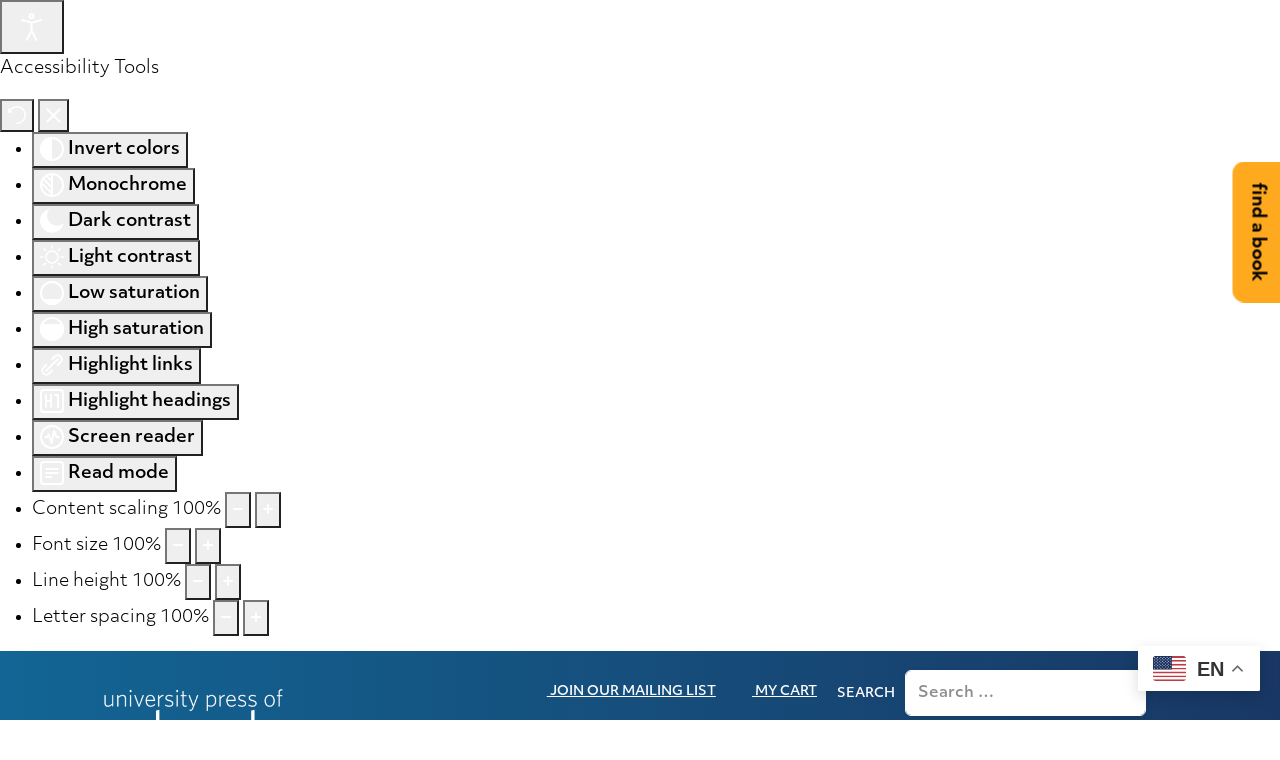

--- FILE ---
content_type: text/html; charset=utf-8
request_url: https://upcolorado.com/university-of-alaska-press?author=Collins,%20Julie&start=60
body_size: 17358
content:
<!DOCTYPE html>
<html lang="en-gb" dir="ltr" data-bs-theme="light">

<head>
   <meta http-equiv="X-UA-Compatible" content="IE=edge" /><meta name="viewport" content="width=device-width, initial-scale=1" /><meta name="HandheldFriendly" content="true" /><meta name="mobile-web-app-capable" content="YES" /> <!-- document meta -->
   <meta charset="utf-8">
	<meta name="description" content="The University Press of Colorado, including the Utah State University Press imprint, publishes forty to forty-five new titles each year, with the goal of facilitating communication among scholars and providing the peoples of the state and region with a fair assessment of their histories, cultures, a">
	<title>University Press of Colorado - University of Alaska Press</title>
	<link href="/university-of-alaska-press?author=imrqfucn&amp;format=feed&amp;type=rss" rel="alternate" type="application/rss+xml" title="University Press of Colorado - University of Alaska Press">
	<link href="/university-of-alaska-press?author=imrqfucn&amp;format=feed&amp;type=atom" rel="alternate" type="application/atom+xml" title="University Press of Colorado - University of Alaska Press">
	<link href="https://upcolorado.com/search?format=opensearch" rel="search" title="OpenSearch University Press of Colorado" type="application/opensearchdescription+xml">
<link href="/components/com_jrealtimeanalytics/css/mainstyle.css?47c3c7" rel="stylesheet">
	<link href="/media/astroid/assets/vendor/fontawesome/css/all.min.css?47c3c7" rel="stylesheet">
	<link href="https://unpkg.com/lenis@1.3.8/dist/lenis.css?47c3c7" rel="stylesheet">
	<link href="/media/templates/site/astroid_template_one_tsbase/css/compiled-9a802d435ab51f73ccef533864872cdc.css?47c3c7" rel="stylesheet">
	<link href="/media/templates/site/astroid_template_one_tsbase/css/compiled-6a3d80aaec1a617fb2258d49e0f71fbe.css?47c3c7" rel="stylesheet">
	<link href="/media/vendor/awesomplete/css/awesomplete.css?1.1.7" rel="stylesheet">
	<link href="/media/vendor/joomla-custom-elements/css/joomla-alert.min.css?0.4.1" rel="stylesheet">
	<link href="/media/plg_system_jcepro/site/css/content.min.css?86aa0286b6232c4a5b58f892ce080277" rel="stylesheet">
	<link href="/plugins/system/djaccessibility/module/assets/css/accessibility.css?1.14" rel="stylesheet">
	<style>.djacc--sticky.djacc-popup { margin: 20px 20px; }</style>
<script src="/media/vendor/jquery/js/jquery.min.js?3.7.1"></script>
	<script src="/media/legacy/js/jquery-noconflict.min.js?7630201150ceb1ae7443ca91fd3ccd52"></script>
	<script src="/components/com_jrealtimeanalytics/js/stream.js?47c3c7" defer></script>
	<script src="/components/com_jrealtimeanalytics/js/heatmap.js?47c3c7" defer></script>
	<script type="application/json" class="joomla-script-options new">{"joomla.jtext":{"RLTA_BUTTON_SCROLL_LEFT":"Scroll buttons to the left","RLTA_BUTTON_SCROLL_RIGHT":"Scroll buttons to the right","MOD_FINDER_SEARCH_VALUE":"Search &hellip;","COM_FINDER_SEARCH_FORM_LIST_LABEL":"Search Results","JLIB_JS_AJAX_ERROR_OTHER":"An error has occurred while fetching the JSON data: HTTP %s status code.","JLIB_JS_AJAX_ERROR_PARSE":"A parse error has occurred while processing the following JSON data:<br><code style=\"color:inherit;white-space:pre-wrap;padding:0;margin:0;border:0;background:inherit;\">%s<\/code>","ERROR":"Error","MESSAGE":"Message","NOTICE":"Notice","WARNING":"Warning","JCLOSE":"Close","JOK":"OK","JOPEN":"Open"},"finder-search":{"url":"\/component\/finder\/?task=suggestions.suggest&format=json&tmpl=component&Itemid=3002"},"system.paths":{"root":"","rootFull":"https:\/\/upcolorado.com\/","base":"","baseFull":"https:\/\/upcolorado.com\/"},"csrf.token":"3e959a1b02e7e9f52e9b97a0a0d863ad"}</script>
	<script src="/media/system/js/core.min.js?7630201150ceb1ae7443ca91fd3ccd52"></script>
	<script src="/media/astroid/js/jquery.easing.min.js?47c3c7"></script>
	<script src="/media/astroid/js/megamenu.min.js?47c3c7"></script>
	<script src="/media/astroid/js/jquery.hoverIntent.min.js?47c3c7"></script>
	<script src="/media/astroid/js/offcanvas.min.js?47c3c7"></script>
	<script src="/media/astroid/js/mobilemenu.min.js?47c3c7"></script>
	<script src="https://unpkg.com/lenis@1.3.8/dist/lenis.min.js?47c3c7"></script>
	<script src="/media/vendor/bootstrap/js/carousel.min.js?5.3.8" type="module"></script>
	<script src="/media/vendor/bootstrap/js/scrollspy.min.js?5.3.8" type="module"></script>
	<script src="/media/astroid/js/script.min.js?47c3c7"></script>
	<script src="/media/vendor/awesomplete/js/awesomplete.min.js?1.1.7" defer></script>
	<script src="/media/com_finder/js/finder.min.js?7630201150ceb1ae7443ca91fd3ccd52" type="module"></script>
	<script src="/media/system/js/messages.min.js?7630201150ceb1ae7443ca91fd3ccd52" type="module"></script>
	<script src="https://cdn.gtranslate.net/widgets/latest/float.js" data-gt-orig-url="/university-of-alaska-press" data-gt-orig-domain="upcolorado.com" data-gt-widget-id="153" defer></script>
	<script src="/plugins/system/djaccessibility/module/assets/js/accessibility.min.js?1.14"></script>
	<script>				var COM_JREALTIME_NETWORK_ERROR = 'A network error occurred during data stream: '; </script>
	<script>var jrealtimeBaseURI='https://upcolorado.com/';</script>
	<script>var jrealtimeTrackQueryString=1;</script>
	<script>rltaSettings = {"switchToAccordions":true,"switchBreakPoint":576,"buttonScrollSpeed":5,"addHashToUrls":true,"rememberActive":false,"wrapButtons":false,"switchBasedOn":"window","animations":"fade,slide","animationSpeed":7,"mode":"click","slideshowInterval":5000,"slideshowRestart":"1","slideshowRestartTimeout":10000,"scroll":"adaptive","scrollOnLinks":"adaptive","scrollOnUrls":"adaptive","scrollOffsetTop":120,"scrollOffsetBottom":20,"useWideScreenScrollOffsets":false,"scrollOffsetBreakPoint":576,"scrollOffsetTopWide":20,"scrollOffsetBottomWide":20}</script>
	<script>const initSmoothScrollingGSAP = () => {const lenis = new Lenis({duration: 1.2});lenis.on('scroll', ScrollTrigger.update);gsap.ticker.add((time)=>{lenis.raf(time * 1000)});gsap.ticker.lagSmoothing(0);};const initSmoothScrolling = () => {const lenis = new Lenis({duration: 1.2});function raf(time) {lenis.raf(time);requestAnimationFrame(raf);}requestAnimationFrame(raf);};if (typeof ScrollTrigger !== 'undefined') {initSmoothScrollingGSAP()} else {initSmoothScrolling()}</script>
	<script>var TEMPLATE_HASH = "b6358811acf4a12395e88868cae7de71", ASTROID_COLOR_MODE ="light";</script>
	<script>$(document).on('wheel', '.mls-results-box', function (e) {
    const box = this;
    const delta = e.originalEvent.deltaY;
    const scrollTop = box.scrollTop;
    const scrollHeight = box.scrollHeight;
    const height = box.clientHeight;

    const isScrollingDown = delta > 0;
    const isAtBottom = scrollTop + height >= scrollHeight;
    const isAtTop = scrollTop === 0;

    // Allow internal scroll but prevent page scroll
    if ((isScrollingDown && !isAtBottom) || (!isScrollingDown && !isAtTop)) {
        e.stopPropagation();
    }
});
</script>
	<script>window.gtranslateSettings = window.gtranslateSettings || {};window.gtranslateSettings['153'] = {"default_language":"en","languages":["en","es"],"url_structure":"none","wrapper_selector":"#gt-wrapper-153","globe_size":60,"flag_size":32,"flag_style":"2d","custom_domains":null,"float_switcher_open_direction":"top","switcher_open_direction":"top","native_language_names":1,"add_new_line":1,"select_language_label":"Select Language","detect_browser_language":0,"custom_css":"","alt_flags":{"en":"usa","es":"mexico"},"switcher_horizontal_position":"right","switcher_vertical_position":"bottom","horizontal_position":"inline","vertical_position":"inline"};</script>
	<script>new DJAccessibility( {"cms":"joomla","yootheme":false,"position":"sticky","mobile_position":"sticky","layout":"popup","mobile_layout":"popup","align_position_popup":"bottom left","align_position_toolbar":"top center","align_mobile_position":"bottom left","breakpoint":"767px","direction":"bottom left","space":"1","version":"dmVyc2lvbnBybw==","speech_pitch":"1","speech_rate":"1","speech_volume":"1","ajax_url":"?option=com_ajax&plugin=Djaccessibility&format=raw"} )</script>
 <!-- joomla head -->
   <link href="/templates/astroid_template_one_tsbase/css/custom.css?3.3.5" rel="stylesheet" type="text/css" /> <!-- head styles -->
   <link rel="stylesheet" href="https://use.typekit.net/cum7kzj.css">
<link rel="icon" type="image/png" href="/templates/favicon-96x96.png" sizes="96x96" />
<link rel="icon" type="image/svg+xml" href="/templates/favicon.svg" />
<link rel="shortcut icon" href="/templates/favicon.ico" />
<link rel="apple-touch-icon" sizes="180x180" href="/templates/apple-touch-icon.png" />
<meta name="apple-mobile-web-app-title" content="MyWebSite" />
<link rel="manifest" href="/templates/site.webmanifest" />
<!-- Privacy-friendly analytics by Plausible -->
<script async src="https://plausible.io/js/pa-YSFzPACg5hRfKtpjynyN_.js"></script>
<script>
  window.plausible=window.plausible||function(){(plausible.q=plausible.q||[]).push(arguments)},plausible.init=plausible.init||function(i){plausible.o=i||{}};
  plausible.init()
</script> <!-- head scripts -->
</head> <!-- document head -->

<body class="site astroid-framework com-content view-category layout-blog itemid-2003 astroid-header-stacked-divided-logo-left university-of-alaska-press-alias tp-style-15 en-GB ltr"><section class="djacc djacc-container djacc-popup djacc--hidden djacc--dark djacc--bottom-left">
			<button class="djacc__openbtn djacc__openbtn--default" aria-label="Open accessibility tools" title="Open accessibility tools">
			<svg xmlns="http://www.w3.org/2000/svg" width="48" height="48" viewBox="0 0 48 48">
				<path d="M1480.443,27.01l-3.891-7.51-3.89,7.51a1,1,0,0,1-.89.54,1.073,1.073,0,0,1-.46-.11,1,1,0,0,1-.43-1.35l4.67-9V10.21l-8.81-2.34a1,1,0,1,1,.51-1.93l9.3,2.47,9.3-2.47a1,1,0,0,1,.509,1.93l-8.81,2.34V17.09l4.66,9a1,1,0,1,1-1.769.92ZM1473.583,3a3,3,0,1,1,3,3A3,3,0,0,1,1473.583,3Zm2,0a1,1,0,1,0,1-1A1,1,0,0,0,1475.583,3Z" transform="translate(-1453 10.217)" fill="#fff"/>
			</svg>
		</button>
		<div class="djacc__panel">
		<div class="djacc__header">
			<p class="djacc__title">Accessibility Tools</p>
			<button class="djacc__reset" aria-label="Reset" title="Reset">
				<svg xmlns="http://www.w3.org/2000/svg" width="18" height="18" viewBox="0 0 18 18">
					<path d="M9,18a.75.75,0,0,1,0-1.5,7.5,7.5,0,1,0,0-15A7.531,7.531,0,0,0,2.507,5.25H3.75a.75.75,0,0,1,0,1.5h-3A.75.75,0,0,1,0,6V3A.75.75,0,0,1,1.5,3V4.019A9.089,9.089,0,0,1,2.636,2.636,9,9,0,0,1,15.364,15.365,8.94,8.94,0,0,1,9,18Z" fill="#fff"/>
				</svg>
			</button>
			<button class="djacc__close" aria-label="Close accessibility tools" title="Close accessibility tools">
				<svg xmlns="http://www.w3.org/2000/svg" width="14.828" height="14.828" viewBox="0 0 14.828 14.828">
					<g transform="translate(-1842.883 -1004.883)">
						<line x2="12" y2="12" transform="translate(1844.297 1006.297)" fill="none" stroke="#fff" stroke-linecap="round" stroke-width="2"/>
						<line x1="12" y2="12" transform="translate(1844.297 1006.297)" fill="none" stroke="#fff" stroke-linecap="round" stroke-width="2"/>
					</g>
				</svg>
			</button>
		</div>
		<ul class="djacc__list">
			<li class="djacc__item djacc__item--contrast">
				<button class="djacc__btn djacc__btn--invert-colors" title="Invert colors">
					<svg xmlns="http://www.w3.org/2000/svg" width="24" height="24" viewBox="0 0 24 24">
						<g fill="none" stroke="#fff" stroke-width="2">
							<circle cx="12" cy="12" r="12" stroke="none"/>
							<circle cx="12" cy="12" r="11" fill="none"/>
						</g>
						<path d="M0,12A12,12,0,0,1,12,0V24A12,12,0,0,1,0,12Z" fill="#fff"/>
					</svg>
					<span class="djacc_btn-label">Invert colors</span>
				</button>
			</li>
			<li class="djacc__item djacc__item--contrast">
				<button class="djacc__btn djacc__btn--monochrome" title="Monochrome">
					<svg xmlns="http://www.w3.org/2000/svg" width="24" height="24" viewBox="0 0 24 24">
						<g fill="none" stroke="#fff" stroke-width="2">
							<circle cx="12" cy="12" r="12" stroke="none"/>
							<circle cx="12" cy="12" r="11" fill="none"/>
						</g>
						<line y2="21" transform="translate(12 1.5)" fill="none" stroke="#fff" stroke-linecap="round" stroke-width="2"/>
						<path d="M5.853,7.267a12.041,12.041,0,0,1,1.625-1.2l6.3,6.3v2.829Z" transform="translate(-0.778 -4.278)" fill="#fff"/>
						<path d="M3.2,6.333A12.006,12.006,0,0,1,4.314,4.622l9.464,9.464v2.829Z" transform="translate(-0.778)" fill="#fff"/>
						<path d="M1.823,10.959a11.953,11.953,0,0,1,.45-2.378l11.506,11.5v2.829Z" transform="translate(-0.778)" fill="#fff"/>
					</svg>
					<span class="djacc_btn-label">Monochrome</span>
				</button>
			</li>
			<li class="djacc__item djacc__item--contrast">
				<button class="djacc__btn djacc__btn--dark-contrast" title="Dark contrast">
					<svg xmlns="http://www.w3.org/2000/svg" width="24" height="24" viewBox="0 0 24 24">
						<path d="M12,27A12,12,0,0,1,9.638,3.232a10,10,0,0,0,14.13,14.13A12,12,0,0,1,12,27Z" transform="translate(0 -3.232)" fill="#fff"/>
					</svg>
					<span class="djacc_btn-label">Dark contrast</span>
				</button>
			</li>
			<li class="djacc__item djacc__item--contrast">
				<button class="djacc__btn djacc__btn--light-contrast" title="Light contrast">
					<svg xmlns="http://www.w3.org/2000/svg" width="24" height="24" viewBox="0 0 32 32">
						<g transform="translate(7 7)" fill="none" stroke="#fff" stroke-width="2">
							<circle cx="9" cy="9" r="9" stroke="none"/>
							<circle cx="9" cy="9" r="8" fill="none"/>
						</g>
						<rect width="2" height="5" rx="1" transform="translate(15)" fill="#fff"/>
						<rect width="2" height="5" rx="1" transform="translate(26.607 3.979) rotate(45)" fill="#fff"/>
						<rect width="2" height="5" rx="1" transform="translate(32 15) rotate(90)" fill="#fff"/>
						<rect width="2" height="5" rx="1" transform="translate(28.021 26.607) rotate(135)" fill="#fff"/>
						<rect width="2" height="5" rx="1" transform="translate(15 27)" fill="#fff"/>
						<rect width="2" height="5" rx="1" transform="translate(7.515 23.071) rotate(45)" fill="#fff"/>
						<rect width="2" height="5" rx="1" transform="translate(5 15) rotate(90)" fill="#fff"/>
						<rect width="2" height="5" rx="1" transform="translate(8.929 7.515) rotate(135)" fill="#fff"/>
					</svg>
					<span class="djacc_btn-label">Light contrast</span>
				</button>
			</li>
			
			<li class="djacc__item djacc__item--contrast">
				<button class="djacc__btn djacc__btn--low-saturation" title="Low saturation">
					<svg xmlns="http://www.w3.org/2000/svg" width="24" height="24" viewBox="0 0 24 24">
						<g fill="none" stroke="#fff" stroke-width="2">
							<circle cx="12" cy="12" r="12" stroke="none"/>
							<circle cx="12" cy="12" r="11" fill="none"/>
						</g>
						<path d="M0,12A12,12,0,0,1,6,1.6V22.394A12,12,0,0,1,0,12Z" transform="translate(0 24) rotate(-90)" fill="#fff"/>
					</svg>
					<span class="djacc_btn-label">Low saturation</span>
				</button>
			</li>
			<li class="djacc__item djacc__item--contrast">
				<button class="djacc__btn djacc__btn--high-saturation" title="High saturation">
					<svg xmlns="http://www.w3.org/2000/svg" width="24" height="24" viewBox="0 0 24 24">
						<g fill="none" stroke="#fff" stroke-width="2">
							<circle cx="12" cy="12" r="12" stroke="none"/>
							<circle cx="12" cy="12" r="11" fill="none"/>
						</g>
						<path d="M0,12A12.006,12.006,0,0,1,17,1.088V22.911A12.006,12.006,0,0,1,0,12Z" transform="translate(0 24) rotate(-90)" fill="#fff"/>
					</svg>
					<span class="djacc_btn-label">High saturation</span>
				</button>
			</li>
			<li class="djacc__item">
				<button class="djacc__btn djacc__btn--highlight-links" title="Highlight links">
					<svg xmlns="http://www.w3.org/2000/svg" width="24" height="24" viewBox="0 0 24 24">
						<rect width="24" height="24" fill="none"/>
						<path d="M3.535,21.92a5.005,5.005,0,0,1,0-7.071L6.364,12.02a1,1,0,0,1,1.415,1.413L4.95,16.263a3,3,0,0,0,4.243,4.243l2.828-2.828h0a1,1,0,1,1,1.414,1.415L10.607,21.92a5,5,0,0,1-7.072,0Zm2.829-2.828a1,1,0,0,1,0-1.415L17.678,6.364a1,1,0,1,1,1.415,1.414L7.779,19.092a1,1,0,0,1-1.415,0Zm11.314-5.657a1,1,0,0,1,0-1.413l2.829-2.829A3,3,0,1,0,16.263,4.95L13.436,7.777h0a1,1,0,0,1-1.414-1.414l2.828-2.829a5,5,0,1,1,7.071,7.071l-2.828,2.828a1,1,0,0,1-1.415,0Z" transform="translate(-0.728 -0.728)" fill="#fff"/>
					</svg>
					<span class="djacc_btn-label">Highlight links</span>
				</button>
			</li>
			<li class="djacc__item">
				<button class="djacc__btn djacc__btn--highlight-titles" title="Highlight headings">
					<svg xmlns="http://www.w3.org/2000/svg" width="24" height="24" viewBox="0 0 24 24">
						<rect width="2" height="14" rx="1" transform="translate(5 5)" fill="#fff"/>
						<rect width="2" height="14" rx="1" transform="translate(10 5)" fill="#fff"/>
						<rect width="2" height="14" rx="1" transform="translate(17 5)" fill="#fff"/>
						<rect width="2" height="7" rx="1" transform="translate(12 11) rotate(90)" fill="#fff"/>
						<rect width="2" height="5" rx="1" transform="translate(19 5) rotate(90)" fill="#fff"/>
						<g fill="none" stroke="#fff" stroke-width="2">
							<rect width="24" height="24" rx="4" stroke="none"/>
							<rect x="1" y="1" width="22" height="22" rx="3" fill="none"/>
						</g>
					</svg>
					<span class="djacc_btn-label">Highlight headings</span>
				</button>
			</li>
			<li class="djacc__item">
				<button class="djacc__btn djacc__btn--screen-reader" title="Screen reader">
					<svg xmlns="http://www.w3.org/2000/svg" width="24" height="24" viewBox="0 0 24 24">
						<g fill="none" stroke="#fff" stroke-width="2">
							<circle cx="12" cy="12" r="12" stroke="none"/>
							<circle cx="12" cy="12" r="11" fill="none"/>
						</g>
						<path d="M2907.964,170h1.91l1.369-2.584,2.951,8.363,2.5-11.585L2919,170h2.132" transform="translate(-2902.548 -158)" fill="none" stroke="#fff" stroke-linecap="round" stroke-linejoin="round" stroke-width="2"/>
					</svg>
					<span class="djacc_btn-label">Screen reader</span>
				</button>
			</li>
			<li class="djacc__item">
				<button class="djacc__btn djacc__btn--read-mode" title="Read mode" data-label="Disable Read mode">
					<svg xmlns="http://www.w3.org/2000/svg" width="24" height="24" viewBox="0 0 24 24">
						<g fill="none" stroke="#fff" stroke-width="2">
							<rect width="24" height="24" rx="4" stroke="none"/>
							<rect x="1" y="1" width="22" height="22" rx="3" fill="none"/>
						</g>
						<rect width="14" height="2" rx="1" transform="translate(5 7)" fill="#fff"/>
						<rect width="14" height="2" rx="1" transform="translate(5 11)" fill="#fff"/>
						<rect width="7" height="2" rx="1" transform="translate(5 15)" fill="#fff"/>
					</svg>
					<span class="djacc_btn-label">Read mode</span>
				</button>
			</li>
			<li class="djacc__item djacc__item--full">
				<span class="djacc__arrows djacc__arrows--zoom">
					<span class="djacc__label">Content scaling</span>
					<span class="djacc__bar"></span>
					<span class="djacc__size">100<span class="djacc__percent">%</span></span>
					<button class="djacc__dec" aria-label="Decrease content size" title="Decrease content size">
						<svg xmlns="http://www.w3.org/2000/svg" width="10" height="2" viewBox="0 0 10 2">
							<g transform="translate(1 1)">
								<line x1="8" fill="none" stroke="#fff" stroke-linecap="round" stroke-width="2"/>
							</g>
						</svg>
					</button>
					<button class="djacc__inc" aria-label="Increase content size" title="Increase content size">
						<svg xmlns="http://www.w3.org/2000/svg" width="10" height="10" viewBox="0 0 10 10">
							<g transform="translate(1 1)">
								<line y2="8" transform="translate(4)" fill="none" stroke="#fff" stroke-linecap="round" stroke-width="2"/>
								<line x1="8" transform="translate(0 4)" fill="none" stroke="#fff" stroke-linecap="round" stroke-width="2"/>
							</g>
						</svg>
					</button>
				</span>
			</li>
			<li class="djacc__item djacc__item--full">
				<span class="djacc__arrows djacc__arrows--font-size">
					<span class="djacc__label">Font size</span>
					<span class="djacc__bar"></span>
					<span class="djacc__size">100<span class="djacc__percent">%</span></span>
					<button class="djacc__dec" aria-label="Decrease font size" title="Decrease font size">
						<svg xmlns="http://www.w3.org/2000/svg" width="10" height="2" viewBox="0 0 10 2">
							<g transform="translate(1 1)">
								<line x1="8" fill="none" stroke="#fff" stroke-linecap="round" stroke-width="2"/>
							</g>
						</svg>
					</button>
					<button class="djacc__inc" aria-label="Increase font size" title="Increase font size">
						<svg xmlns="http://www.w3.org/2000/svg" width="10" height="10" viewBox="0 0 10 10">
							<g transform="translate(1 1)">
								<line y2="8" transform="translate(4)" fill="none" stroke="#fff" stroke-linecap="round" stroke-width="2"/>
								<line x1="8" transform="translate(0 4)" fill="none" stroke="#fff" stroke-linecap="round" stroke-width="2"/>
							</g>
						</svg>
					</button>
				</span>
			</li>
			<li class="djacc__item djacc__item--full">
				<span class="djacc__arrows djacc__arrows--line-height">
					<span class="djacc__label">Line height</span>
					<span class="djacc__bar"></span>
					<span class="djacc__size">100<span class="djacc__percent">%</span></span>
					<button class="djacc__dec" aria-label="Decrease line height" title="Decrease line height">
						<svg xmlns="http://www.w3.org/2000/svg" width="10" height="2" viewBox="0 0 10 2">
							<g transform="translate(1 1)">
								<line x1="8" fill="none" stroke="#fff" stroke-linecap="round" stroke-width="2"/>
							</g>
						</svg>
					</button>
					<button class="djacc__inc" aria-label="Increase line height" title="Increase line height">
						<svg xmlns="http://www.w3.org/2000/svg" width="10" height="10" viewBox="0 0 10 10">
							<g transform="translate(1 1)">
								<line y2="8" transform="translate(4)" fill="none" stroke="#fff" stroke-linecap="round" stroke-width="2"/>
								<line x1="8" transform="translate(0 4)" fill="none" stroke="#fff" stroke-linecap="round" stroke-width="2"/>
							</g>
						</svg>
					</button>
				</span>
			</li>
			<li class="djacc__item djacc__item--full">
				<span class="djacc__arrows djacc__arrows--letter-spacing">
					<span class="djacc__label">Letter spacing</span>
					<span class="djacc__bar"></span>
					<span class="djacc__size">100<span class="djacc__percent">%</span></span>
					<button class="djacc__dec" aria-label="Decrease letter space" title="Decrease letter space">
						<svg xmlns="http://www.w3.org/2000/svg" width="10" height="2" viewBox="0 0 10 2">
							<g transform="translate(1 1)">
								<line x1="8" fill="none" stroke="#fff" stroke-linecap="round" stroke-width="2"/>
							</g>
						</svg>
					</button>
					<button class="djacc__inc" aria-label="Increase letter space" title="Increase letter space">
						<svg xmlns="http://www.w3.org/2000/svg" width="10" height="10" viewBox="0 0 10 10">
							<g transform="translate(1 1)">
								<line y2="8" transform="translate(4)" fill="none" stroke="#fff" stroke-linecap="round" stroke-width="2"/>
								<line x1="8" transform="translate(0 4)" fill="none" stroke="#fff" stroke-linecap="round" stroke-width="2"/>
							</g>
						</svg>
					</button>
				</span>
			</li>
					</ul>
			</div>
</section>
   <!-- astroid container -->
<div class="astroid-container">
        <!-- astroid content -->
    <div class="astroid-content">
                <!-- astroid layout -->
        <div class="astroid-layout astroid-layout-wide">
                        <!-- astroid wrapper -->
            <div class="astroid-wrapper">
                                <section class="astroid-section astroid-header-section pt-2 pb-3" id="headerwrap"><div class="container"><div class="astroid-row row no-gutters gx-0" id="ar-1529472563843"><div class="astroid-column col-lg-12 col-md-12 col-sm-12 col-12" id="ac-1529472563843"><div class="astroid-module-position" id="ah-1529472563843"><header id="astroid-header" class="astroid-header astroid-stacked-header astroid-stacked-divided-logo-left-header">
   <div class="d-flex">
      <div class="header-stacked-section d-flex justify-content-between flex-column w-100">
         <div class="row g-0 divided-logo-left"><div class="col-12 col-divided-logo"><div class="w-100 h-100 d-flex justify-content-center"><div class="d-flex w-100 w-auto@lg justify-content-center justify-content-lg-start"><!-- logo starts -->
    <!-- image logo starts -->
        <div class="logo-wrapper astroid-logo">
                <a target="_self" class="astroid-logo astroid-logo-image d-flex align-items-center mr-0 mr-lg-4" href="https://upcolorado.com/">
                                <img src="https://upcolorado.com/images/admin/UPC-nav.png" alt="University Press of Colorado" class="astroid-logo-default" />            <img src="https://upcolorado.com/images/admin/ThirdSun-logo-primary-horizontal-white.png" alt="University Press of Colorado" class="astroid-logo-default dark" />                        
            <img src="https://upcolorado.com/images/admin/UPC-nav.png" alt="University Press of Colorado" class="astroid-logo-mobile" />            <img src="https://upcolorado.com/images/admin/ThirdSun-logo-primary-horizontal-white.png" alt="University Press of Colorado" class="astroid-logo-mobile dark d-none" />                </a>
            </div>
    <!-- image logo ends -->
<!-- logo ends --></div>                 <div class="d-lg-none d-flex justify-content-end offcanvas-button offcanvasRight">
                     <div class="header-offcanvas-trigger burger-menu-button align-self-center d-block d-lg-none" data-offcanvas="#astroid-offcanvas" data-effect="st-effect-2" data-direction="offcanvasDirRight">
    <button type="button" aria-label="Off-Canvas Toggle" class="button">
        <span class="box">
            <span class="inner"><span class="visually-hidden">Off-Canvas Toggle</span></span>
        </span>
    </button>
</div>                 </div>
                 </div></div><div class="col d-none d-lg-flex flex-column justify-content-center"><div class="divided-menu-block"><div class="header-block-items d-flex"><div class="d-flex justify-content-between w-100"><div class="d-flex header-block-item justify-content-start align-items-center"></div><div class="d-flex header-block-item justify-content-end align-items-center">
<div id="mod-custom160" class="mod-custom custom">
    <div class="justify-content-end flex-nowrap row flex-gap-none" data-wf-columns="1">
<div class="col-sm-auto col-sm">
<p><a href="http://visitor.r20.constantcontact.com/d.jsp?llr=4qawcycab&amp;p=oi&amp;m=1102467236383&amp;sit=xclmvh5db&amp;f=2a75a0e5-2a8d-48d7-ab85-460813aed474" target="_blank" rel="noopener" class="button"><i class="fas fa-inbox fa" aria-hidden="true"></i> Join Our Mailing List</a></p>
</div>
<div class="col-sm-auto col-sm">
<p><a href="https://cdcshoppingcart.uchicago.edu/cart/Cart.aspx?PRESS=upc"><i class="fas fa-shopping-cart fa" aria-hidden="true"></i> My Cart</a></p>
</div>
<div class="col-sm-auto col-sm">
<!-- START: Modules Anywhere -->
<form class="mod-finder js-finder-searchform form-search" action="/search?f=2" method="get" role="search">
    <label for="mod-finder-searchword301" class="finder">Search</label><input type="text" name="q" id="mod-finder-searchword301" class="js-finder-search-query form-control" value="" placeholder="Search &hellip;">
            <input type="hidden" name="f" value="2"></form>
<!-- END: Modules Anywhere -->
</div>
</div></div>
</div></div></div><div class="megamenu-block d-flex w-100 h-100">                 <div data-megamenu data-megamenu-class=".has-megamenu" data-megamenu-content-class=".megamenu-container" data-dropdown-arrow="true" data-header-offset="true" data-transition-speed="100" data-megamenu-animation="slide" data-easing="linear" data-astroid-trigger="hover" data-megamenu-submenu-class=".nav-submenu" class="astroid-stacked-divided-logo-left-menu d-flex justify-content-start flex-lg-grow-1">
                     <nav class=" astroid-nav-wraper align-self-center d-none d-lg-block w-100" aria-label="stacked menu"><ul class="nav astroid-nav justify-content-left d-flex align-items-left"><li data-position="left" class="nav-item nav-item-id-596 nav-item-level-1 nav-item-deeper nav-item-parent has-megamenu nav-item-dropdown"><!--menu link starts-->
<a href="/our-books" title="Books" class="as-menu-item nav-link-item-id-596 nav-link megamenu-item-link item-link-component item-level-1" data-drop-action="hover">
   <span class="nav-title">
                                          <span class="nav-title-text">Books</span>                                                <i class="fas fa-chevron-down nav-item-caret"></i>
                  </span>
   </a>
<!--menu link ends--><div class="megamenu-container nav-submenu-container nav-item-level-1"><ul class="nav-submenu" style="width:250px"><li data-position="left" class="nav-item-submenu nav-item-id-3037 nav-item-level-2"><!--menu link starts-->
<a href="/our-books/authors?view=default&amp;jalayout=default&amp;itemperrow=10&amp;itempercol=3&amp;default_result_view=grid&amp;show_more=0&amp;fullpage=1&amp;sticky=0&amp;scrolltop=0&amp;autopage=0&amp;direction=vertical&amp;id=1" title="Our Authors" class="as-menu-item nav-link-item-id-3037 item-link-component item-level-2" data-drop-action="hover">
   <span class="nav-title">
                                          <span class="nav-title-text">Our Authors</span>                              </span>
   </a>
<!--menu link ends--></li><li data-position="right" class="nav-item-submenu nav-item-id-609 nav-item-level-2"><!--menu link starts-->
<a href="/our-books" title="Book Catalog" class="as-menu-item nav-link-item-id-609 item-link-alias item-level-2" data-drop-action="hover">
   <span class="nav-title">
                                          <span class="nav-title-text">Book Catalog</span>                              </span>
   </a>
<!--menu link ends--></li><li data-position="right" class="nav-item-submenu nav-item-id-2086 nav-item-level-2"><!--menu link starts-->
<a href="http://read.upcolorado.com/" title="Read Now" class="as-menu-item nav-link-item-id-2086 item-link-url item-level-2" target="_blank" rel="noopener noreferrer" data-drop-action="hover">
   <span class="nav-title">
                                          <span class="nav-title-text">Read Now</span>                              </span>
   </a>
<!--menu link ends--></li><li data-position="left" class="nav-item-submenu nav-item-id-605 nav-item-level-2"><!--menu link starts-->
<a href="/our-books/series" title="Series" class="as-menu-item nav-link-item-id-605 item-link-component item-level-2" data-drop-action="hover">
   <span class="nav-title">
                                          <span class="nav-title-text">Series</span>                              </span>
   </a>
<!--menu link ends--></li><li data-position="left" class="nav-item-submenu nav-item-id-608 nav-item-level-2"><!--menu link starts-->
<a href="/our-books/how-to-buy" title="How to Buy Copies" class="as-menu-item nav-link-item-id-608 item-link-component item-level-2" data-drop-action="hover">
   <span class="nav-title">
                                          <span class="nav-title-text">How to Buy Copies</span>                              </span>
   </a>
<!--menu link ends--></li><li data-position="left" class="nav-item-submenu nav-item-id-909 nav-item-level-2"><!--menu link starts-->
<a href="/our-books/request-desk-exam-copies" title="Request Desk and Exam Copies" class="as-menu-item nav-link-item-id-909 item-link-component item-level-2" data-drop-action="hover">
   <span class="nav-title">
                                          <span class="nav-title-text">Request Desk and Exam Copies</span>                              </span>
   </a>
<!--menu link ends--></li><li data-position="left" class="nav-item-submenu nav-item-id-607 nav-item-level-2"><!--menu link starts-->
<a href="/our-books/about-our-ebooks" title="About our Ebooks" class="as-menu-item nav-link-item-id-607 item-link-component item-level-2" data-drop-action="hover">
   <span class="nav-title">
                                          <span class="nav-title-text">About our Ebooks</span>                              </span>
   </a>
<!--menu link ends--></li><li data-position="left" class="nav-item-submenu nav-item-id-606 nav-item-level-2"><!--menu link starts-->
<a href="/our-books/rights-and-permissions" title="Rights and Permissions" class="as-menu-item nav-link-item-id-606 item-link-component item-level-2" data-drop-action="hover">
   <span class="nav-title">
                                          <span class="nav-title-text">Rights and Permissions</span>                              </span>
   </a>
<!--menu link ends--></li></ul></div></li><li data-position="left" class="nav-item nav-item-id-1948 nav-item-level-1 nav-item-deeper nav-item-parent has-megamenu nav-item-megamenu navlogos"><!--menu link starts-->
<a href="/our-imprints" title="Imprints" class="as-menu-item nav-link-item-id-1948 nav-link megamenu-item-link item-link-component item-level-1" data-drop-action="hover">
   <span class="nav-title">
                                          <span class="nav-title-text">Imprints</span>                                                <i class="fas fa-chevron-down nav-item-caret"></i>
                  </span>
   </a>
<!--menu link ends--><div style="width:600px" class="megamenu-container"><div class="row"><div class="col col-md-3"><ul class="nav-submenu megamenu-submenu-level-1"><li class="megamenu-menu-item nav-item-submenu nav-item-id-3026 nav-item-level-2 nav-item-parent nav-item-megamenu"><!--menu link starts-->
<a href="/university-press-of-colorado" title="University Press of Colorado" class="as-menu-item megamenu-title nav-link-item-id-3026 megamenu-item-link item-link-alias item-level-2" data-drop-action="hover">
   <span class="nav-title">
                                 <img src="https://upcolorado.com/images/Admin/imprint-upc.jpg#joomlaImage://local-images/Admin/imprint-upc.jpg?width=400&amp;height=400" alt="University Press of Colorado"  />
                  
                              </span>
   </a>
<!--menu link ends--></li></ul></div><div class="col col-md-3"><ul class="nav-submenu megamenu-submenu-level-1"><li class="megamenu-menu-item nav-item-submenu nav-item-id-3027 nav-item-level-2 nav-item-parent nav-item-megamenu"><!--menu link starts-->
<a href="/utah-state-university-press" title="Utah State University Press " class="as-menu-item megamenu-title nav-link-item-id-3027 megamenu-item-link item-link-alias item-level-2" data-drop-action="hover">
   <span class="nav-title">
                                 <img src="https://upcolorado.com/images/Admin/imprint-usu.jpg#joomlaImage://local-images/Admin/imprint-usu.jpg?width=400&amp;height=400" alt="Utah State University Press "  />
                  
                              </span>
   </a>
<!--menu link ends--></li></ul></div><div class="col col-md-3"><ul class="nav-submenu megamenu-submenu-level-1"><li class="megamenu-menu-item nav-item-submenu nav-item-id-3028 nav-item-level-2 nav-item-parent nav-item-megamenu"><!--menu link starts-->
<a href="/university-of-wyoming-press" title="University of Wyoming Press " class="as-menu-item megamenu-title nav-link-item-id-3028 megamenu-item-link item-link-alias item-level-2" data-drop-action="hover">
   <span class="nav-title">
                                 <img src="https://upcolorado.com/images/Admin/imprint-uw.jpg#joomlaImage://local-images/Admin/imprint-uw.jpg?width=400&amp;height=400" alt="University of Wyoming Press "  />
                  
                              </span>
   </a>
<!--menu link ends--></li></ul></div><div class="col col-md-3"><ul class="nav-submenu megamenu-submenu-level-1"><li class="megamenu-menu-item nav-item-submenu nav-item-id-3029 nav-item-level-2 nav-item-current nav-item-active nav-item-parent nav-item-megamenu"><!--menu link starts-->
<a href="/university-of-alaska-press" title="University of Alaska Press " class="as-menu-item megamenu-title nav-link-item-id-3029 active megamenu-item-link item-link-alias item-level-2" data-drop-action="hover">
   <span class="nav-title">
                                 <img src="https://upcolorado.com/images/Admin/imprint-ua.jpg#joomlaImage://local-images/Admin/imprint-ua.jpg?width=400&amp;height=400" alt="University of Alaska Press "  />
                  
                              </span>
   </a>
<!--menu link ends--></li></ul></div></div></div></li><li data-position="left" class="nav-item nav-item-id-2764 nav-item-level-1 nav-item-parent has-megamenu nav-item-megamenu"><!--menu link starts-->
<a href="/our-publishing-partners" title="Publishing Partners" class="as-menu-item nav-link-item-id-2764 nav-link megamenu-item-link item-link-component item-level-1" data-drop-action="hover">
   <span class="nav-title">
                                          <span class="nav-title-text">Publishing Partners</span>                                                <i class="fas fa-chevron-down nav-item-caret"></i>
                  </span>
   </a>
<!--menu link ends--><div style="width:790px" class="megamenu-container"><div class="row"><div class="col col-md-12"><div class="megamenu-item megamenu-module"><div class="moduletable navlogos partners">
        
<div id="mod-custom300" class="mod-custom custom">
    <p><a href="/alaska-native-knowledge-network"><img src="/images/Logos/ANKN-test.jpg" alt="ANKN test" width="180" height="54" /></a><a href="/alaska-native-language-center"><img src="/images/Logos/anlc-logo-header.png" alt="anlc logo header" width="71" height="43" /></a>&nbsp;<a href="/center-for-literary-publishing"><img src="/images/Admin/CLP_logo_for_NewPages.jpg" alt="CLP logo" width="40" height="56" /></a><a href="/digital-press"><img src="/images/Admin/CCDPlogo.png" alt="CCDPlogo" width="50" height="50" /></a><a href="/denver-museum-of-nature-science"><img src="/images/Admin/DMNS.jpg" alt="DMNS" width="200" height="69" /></a><a href="/history-colorado"><img src="/images/Admin/HC_logo_horizontal.png" alt="HC logo horizontal" width="125" height="40" /></a> <a href="/inst-meso-studies"><img src="/images/Admin/IMS_color.jpeg" alt="Utah State University Press" width="185" height="56" /></a> <a href="/saa-press"><img src="/images/Admin/Final_SAA_LOGO.jpg" alt="Final SAA LOGO" width="180" height="48" /></a><a href="/the-wac-clearinghouse"><img src="/images/Admin/WACClearinghouse-touse22.png" alt="WACClearinghouse touse22" width="238" height="47" /></a><a href="/western-press"><img src="/images/Admin/WPB_logo.jpg" alt="WPB logo" width="45" height="59" /></a></p></div>
</div>
</div></div></div></div></li><li data-position="left" class="nav-item nav-item-id-219 nav-item-level-1 nav-item-deeper nav-item-parent has-megamenu nav-item-dropdown"><!--menu link starts-->
<a href="/publish/submissions" title="Publish" class="as-menu-item nav-link-item-id-219 nav-link megamenu-item-link item-link-alias item-level-1" data-drop-action="hover">
   <span class="nav-title">
                                          <span class="nav-title-text">Publish</span>                                                <i class="fas fa-chevron-down nav-item-caret"></i>
                  </span>
   </a>
<!--menu link ends--><div class="megamenu-container nav-submenu-container nav-item-level-1"><ul class="nav-submenu" style="width:250px"><li data-position="left" class="nav-item-submenu nav-item-id-603 nav-item-level-2"><!--menu link starts-->
<a href="/publish/submissions" title="Submissions" class="as-menu-item nav-link-item-id-603 item-link-component item-level-2" data-drop-action="hover">
   <span class="nav-title">
                                          <span class="nav-title-text">Submissions</span>                              </span>
   </a>
<!--menu link ends--></li><li data-position="left" class="nav-item-submenu nav-item-id-604 nav-item-level-2"><!--menu link starts-->
<a href="/publish/author-materials" title="Author Materials" class="as-menu-item nav-link-item-id-604 item-link-component item-level-2" data-drop-action="hover">
   <span class="nav-title">
                                          <span class="nav-title-text">Author Materials</span>                              </span>
   </a>
<!--menu link ends--></li><li data-position="left" class="nav-item-submenu nav-item-id-1974 nav-item-level-2"><!--menu link starts-->
<a href="/publish/our-publication-process" title="Publication Process" class="as-menu-item nav-link-item-id-1974 item-link-component item-level-2" data-drop-action="hover">
   <span class="nav-title">
                                          <span class="nav-title-text">Publication Process</span>                              </span>
   </a>
<!--menu link ends--></li><li data-position="left" class="nav-item-submenu nav-item-id-2825 nav-item-level-2"><!--menu link starts-->
<a href="/publish/policy-preventing-the-use-of-ai-in-peer-review" title="Policy Preventing the Use of AI in Peer Review" class="as-menu-item nav-link-item-id-2825 item-link-component item-level-2" data-drop-action="hover">
   <span class="nav-title">
                                          <span class="nav-title-text">Policy Preventing the Use of AI in Peer Review</span>                              </span>
   </a>
<!--menu link ends--></li></ul></div></li><li data-position="left" class="nav-item nav-item-id-148 nav-item-level-1 nav-item-deeper nav-item-parent has-megamenu nav-item-dropdown"><!--menu link starts-->
<a href="#" title="About" class="as-menu-item nav-link-item-id-148 nav-link megamenu-item-link item-link-heading item-level-1" data-drop-action="hover">
   <span class="nav-title">
                                          <span class="nav-title-text">About</span>                                                <i class="fas fa-chevron-down nav-item-caret"></i>
                  </span>
   </a>
<!--menu link ends--><div class="megamenu-container nav-submenu-container nav-item-level-1"><ul class="nav-submenu" style="width:250px"><li data-position="left" class="nav-item-submenu nav-item-id-597 nav-item-level-2"><!--menu link starts-->
<a href="/about-us/our-press" title="Who We Are" class="as-menu-item nav-link-item-id-597 item-link-component item-level-2" data-drop-action="hover">
   <span class="nav-title">
                                          <span class="nav-title-text">Who We Are</span>                              </span>
   </a>
<!--menu link ends--></li><li data-position="left" class="nav-item-submenu nav-item-id-2842 nav-item-level-2"><!--menu link starts-->
<a href="/about-us/upc-community-values" title="UPC Community Values" class="as-menu-item nav-link-item-id-2842 item-link-component item-level-2" data-drop-action="hover">
   <span class="nav-title">
                                          <span class="nav-title-text">UPC Community Values</span>                              </span>
   </a>
<!--menu link ends--></li><li data-position="left" class="nav-item-submenu nav-item-id-599 nav-item-level-2"><!--menu link starts-->
<a href="/about-us/partners" title="Our Members" class="as-menu-item nav-link-item-id-599 item-link-component item-level-2" data-drop-action="hover">
   <span class="nav-title">
                                          <span class="nav-title-text">Our Members</span>                              </span>
   </a>
<!--menu link ends--></li><li data-position="left" class="nav-item-submenu nav-item-id-838 nav-item-level-2"><!--menu link starts-->
<a href="/about-us/membership" title="Become an Institutional Member" class="as-menu-item nav-link-item-id-838 item-link-component item-level-2" data-drop-action="hover">
   <span class="nav-title">
                                          <span class="nav-title-text">Become an Institutional Member</span>                              </span>
   </a>
<!--menu link ends--></li><li data-position="left" class="nav-item-submenu nav-item-id-598 nav-item-level-2"><!--menu link starts-->
<a href="/about-us/awards" title="Awards" class="as-menu-item nav-link-item-id-598 item-link-component item-level-2" data-drop-action="hover">
   <span class="nav-title">
                                          <span class="nav-title-text">Awards</span>                              </span>
   </a>
<!--menu link ends--></li><li data-position="left" class="nav-item-submenu nav-item-id-1582 nav-item-level-2"><!--menu link starts-->
<a href="/about-us/board-of-trustees" title="Board of Trustees" class="as-menu-item nav-link-item-id-1582 item-link-component item-level-2" data-drop-action="hover">
   <span class="nav-title">
                                          <span class="nav-title-text">Board of Trustees</span>                              </span>
   </a>
<!--menu link ends--></li><li data-position="left" class="nav-item-submenu nav-item-id-1838 nav-item-level-2"><!--menu link starts-->
<a href="/about-us/staff" title="Staff" class="as-menu-item nav-link-item-id-1838 item-link-component item-level-2" data-drop-action="hover">
   <span class="nav-title">
                                          <span class="nav-title-text">Staff</span>                              </span>
   </a>
<!--menu link ends--></li><li data-position="left" class="nav-item-submenu nav-item-id-601 nav-item-level-2"><!--menu link starts-->
<a href="/about-us/employment" title="Employment" class="as-menu-item nav-link-item-id-601 item-link-component item-level-2" data-drop-action="hover">
   <span class="nav-title">
                                          <span class="nav-title-text">Employment</span>                              </span>
   </a>
<!--menu link ends--></li><li data-position="left" class="nav-item-submenu nav-item-id-602 nav-item-level-2"><!--menu link starts-->
<a href="/about-us/contact-us" title="Contact Us" class="as-menu-item nav-link-item-id-602 item-link-component item-level-2" data-drop-action="hover">
   <span class="nav-title">
                                          <span class="nav-title-text">Contact Us</span>                              </span>
   </a>
<!--menu link ends--></li><li data-position="left" class="nav-item-submenu nav-item-id-676 nav-item-level-2"><!--menu link starts-->
<a href="/about-us/news-features" title="News &amp; Features" class="as-menu-item nav-link-item-id-676 item-link-component item-level-2" data-drop-action="hover">
   <span class="nav-title">
                                          <span class="nav-title-text">News &amp; Features</span>                              </span>
   </a>
<!--menu link ends--></li></ul></div></li><li data-position="left" class="nav-item nav-item-id-674 nav-item-level-1 nav-item-deeper nav-item-parent has-megamenu nav-item-dropdown"><!--menu link starts-->
<a href="/support-us" title="Support" class="as-menu-item nav-link-item-id-674 nav-link megamenu-item-link item-link-component item-level-1" data-drop-action="hover">
   <span class="nav-title">
                                          <span class="nav-title-text">Support</span>                                                <i class="fas fa-chevron-down nav-item-caret"></i>
                  </span>
   </a>
<!--menu link ends--><div class="megamenu-container nav-submenu-container nav-item-level-1"><ul class="nav-submenu" style="width:200px"><li data-position="right" class="nav-item-submenu nav-item-id-2029 nav-item-level-2"><!--menu link starts-->
<a href="/support-us" title="Support the Press" class="as-menu-item nav-link-item-id-2029 item-link-alias item-level-2" data-drop-action="hover">
   <span class="nav-title">
                                          <span class="nav-title-text">Support the Press</span>                              </span>
   </a>
<!--menu link ends--></li><li data-position="right" class="nav-item-submenu nav-item-id-619 nav-item-level-2"><!--menu link starts-->
<a href="/support-us/make-a-donation" title="Make a Donation" class="as-menu-item nav-link-item-id-619 item-link-component item-level-2" data-drop-action="hover">
   <span class="nav-title">
                                          <span class="nav-title-text">Make a Donation</span>                              </span>
   </a>
<!--menu link ends--></li><li data-position="left" class="nav-item-submenu nav-item-id-839 nav-item-level-2"><!--menu link starts-->
<a href="/support-us/ways-to-give" title="Ways to Give" class="as-menu-item nav-link-item-id-839 item-link-component item-level-2" data-drop-action="hover">
   <span class="nav-title">
                                          <span class="nav-title-text">Ways to Give</span>                              </span>
   </a>
<!--menu link ends--></li><li data-position="left" class="nav-item-submenu nav-item-id-600 nav-item-level-2"><!--menu link starts-->
<a href="/support-us/friends-of-the-press" title="Friends of the Press" class="as-menu-item nav-link-item-id-600 item-link-component item-level-2" data-drop-action="hover">
   <span class="nav-title">
                                          <span class="nav-title-text">Friends of the Press</span>                              </span>
   </a>
<!--menu link ends--></li></ul></div></li></ul></nav>                 </div>
                                  <div class="d-flex min-w-30 justify-content-end ms-4 offcanvas-button offcanvasRight">                 <div class="header-offcanvas-trigger burger-menu-button align-self-center d-block d-lg-none" data-offcanvas="#astroid-offcanvas" data-effect="st-effect-2" data-direction="offcanvasDirRight">
    <button type="button" aria-label="Off-Canvas Toggle" class="button">
        <span class="box">
            <span class="inner"><span class="visually-hidden">Off-Canvas Toggle</span></span>
        </span>
    </button>
</div>                 </div>                 </div></div></div></div>      </div>
   </div>
</header><!-- header starts -->
<header id="astroid-sticky-header" class="astroid-header astroid-header-sticky header-sticky-desktop header-sticky-mobile header-static-tablet d-none" data-megamenu data-megamenu-class=".has-megamenu" data-megamenu-content-class=".megamenu-container" data-dropdown-arrow="true" data-header-offset="true" data-transition-speed="100" data-megamenu-animation="slide" data-easing="linear" data-astroid-trigger="hover" data-megamenu-submenu-class=".nav-submenu">
   <div class="container d-flex flex-row justify-content-between">
            <div class="header-left-section d-flex justify-content-start">
                    <!-- logo starts -->
    <!-- image logo starts -->
        <div class="logo-wrapper astroid-logo">
                <a target="_self" class="astroid-logo astroid-logo-image d-flex align-items-center mr-0 mr-lg-4" href="https://upcolorado.com/">
                                            <img src="https://upcolorado.com/images/admin/UPC-nav.png" alt="University Press of Colorado" class="astroid-logo-sticky" />            <img src="https://upcolorado.com/images/admin/ThirdSun-logo-primary-horizontal-white.png" alt="University Press of Colorado" class="astroid-logo-sticky dark d-none" />            
            <img src="https://upcolorado.com/images/admin/UPC-nav.png" alt="University Press of Colorado" class="astroid-logo-mobile" />            <img src="https://upcolorado.com/images/admin/ThirdSun-logo-primary-horizontal-white.png" alt="University Press of Colorado" class="astroid-logo-mobile dark d-none" />                </a>
            </div>
    <!-- image logo ends -->
<!-- logo ends -->               </div>
                           <div class="header-right-section as-gutter-x-xl@lg d-flex min-w-30 justify-content-end flex-lg-grow-1">
            <nav class=" astroid-nav-wraper align-self-center px-3 d-none d-lg-block ml-auto" aria-label="sticky menu"><ul class="nav astroid-nav d-none d-lg-flex"><li data-position="left" class="nav-item nav-item-id-596 nav-item-level-1 nav-item-deeper nav-item-parent has-megamenu nav-item-dropdown"><!--menu link starts-->
<a href="/our-books" title="Books" class="as-menu-item nav-link-item-id-596 nav-link megamenu-item-link item-link-component item-level-1" data-drop-action="hover">
   <span class="nav-title">
                                          <span class="nav-title-text">Books</span>                                                <i class="fas fa-chevron-down nav-item-caret"></i>
                  </span>
   </a>
<!--menu link ends--><div class="megamenu-container nav-submenu-container nav-item-level-1"><ul class="nav-submenu" style="width:250px"><li data-position="left" class="nav-item-submenu nav-item-id-3037 nav-item-level-2"><!--menu link starts-->
<a href="/our-books/authors?view=default&amp;jalayout=default&amp;itemperrow=10&amp;itempercol=3&amp;default_result_view=grid&amp;show_more=0&amp;fullpage=1&amp;sticky=0&amp;scrolltop=0&amp;autopage=0&amp;direction=vertical&amp;id=1" title="Our Authors" class="as-menu-item nav-link-item-id-3037 item-link-component item-level-2" data-drop-action="hover">
   <span class="nav-title">
                                          <span class="nav-title-text">Our Authors</span>                              </span>
   </a>
<!--menu link ends--></li><li data-position="right" class="nav-item-submenu nav-item-id-609 nav-item-level-2"><!--menu link starts-->
<a href="/our-books" title="Book Catalog" class="as-menu-item nav-link-item-id-609 item-link-alias item-level-2" data-drop-action="hover">
   <span class="nav-title">
                                          <span class="nav-title-text">Book Catalog</span>                              </span>
   </a>
<!--menu link ends--></li><li data-position="right" class="nav-item-submenu nav-item-id-2086 nav-item-level-2"><!--menu link starts-->
<a href="http://read.upcolorado.com/" title="Read Now" class="as-menu-item nav-link-item-id-2086 item-link-url item-level-2" target="_blank" rel="noopener noreferrer" data-drop-action="hover">
   <span class="nav-title">
                                          <span class="nav-title-text">Read Now</span>                              </span>
   </a>
<!--menu link ends--></li><li data-position="left" class="nav-item-submenu nav-item-id-605 nav-item-level-2"><!--menu link starts-->
<a href="/our-books/series" title="Series" class="as-menu-item nav-link-item-id-605 item-link-component item-level-2" data-drop-action="hover">
   <span class="nav-title">
                                          <span class="nav-title-text">Series</span>                              </span>
   </a>
<!--menu link ends--></li><li data-position="left" class="nav-item-submenu nav-item-id-608 nav-item-level-2"><!--menu link starts-->
<a href="/our-books/how-to-buy" title="How to Buy Copies" class="as-menu-item nav-link-item-id-608 item-link-component item-level-2" data-drop-action="hover">
   <span class="nav-title">
                                          <span class="nav-title-text">How to Buy Copies</span>                              </span>
   </a>
<!--menu link ends--></li><li data-position="left" class="nav-item-submenu nav-item-id-909 nav-item-level-2"><!--menu link starts-->
<a href="/our-books/request-desk-exam-copies" title="Request Desk and Exam Copies" class="as-menu-item nav-link-item-id-909 item-link-component item-level-2" data-drop-action="hover">
   <span class="nav-title">
                                          <span class="nav-title-text">Request Desk and Exam Copies</span>                              </span>
   </a>
<!--menu link ends--></li><li data-position="left" class="nav-item-submenu nav-item-id-607 nav-item-level-2"><!--menu link starts-->
<a href="/our-books/about-our-ebooks" title="About our Ebooks" class="as-menu-item nav-link-item-id-607 item-link-component item-level-2" data-drop-action="hover">
   <span class="nav-title">
                                          <span class="nav-title-text">About our Ebooks</span>                              </span>
   </a>
<!--menu link ends--></li><li data-position="left" class="nav-item-submenu nav-item-id-606 nav-item-level-2"><!--menu link starts-->
<a href="/our-books/rights-and-permissions" title="Rights and Permissions" class="as-menu-item nav-link-item-id-606 item-link-component item-level-2" data-drop-action="hover">
   <span class="nav-title">
                                          <span class="nav-title-text">Rights and Permissions</span>                              </span>
   </a>
<!--menu link ends--></li></ul></div></li><li data-position="left" class="nav-item nav-item-id-1948 nav-item-level-1 nav-item-deeper nav-item-parent has-megamenu nav-item-megamenu navlogos"><!--menu link starts-->
<a href="/our-imprints" title="Imprints" class="as-menu-item nav-link-item-id-1948 nav-link megamenu-item-link item-link-component item-level-1" data-drop-action="hover">
   <span class="nav-title">
                                          <span class="nav-title-text">Imprints</span>                                                <i class="fas fa-chevron-down nav-item-caret"></i>
                  </span>
   </a>
<!--menu link ends--><div style="width:600px" class="megamenu-container"><div class="row"><div class="col col-md-3"><ul class="nav-submenu megamenu-submenu-level-1"><li class="megamenu-menu-item nav-item-submenu nav-item-id-3026 nav-item-level-2 nav-item-parent nav-item-megamenu"><!--menu link starts-->
<a href="/university-press-of-colorado" title="University Press of Colorado" class="as-menu-item megamenu-title nav-link-item-id-3026 megamenu-item-link item-link-alias item-level-2" data-drop-action="hover">
   <span class="nav-title">
                                 <img src="https://upcolorado.com/images/Admin/imprint-upc.jpg#joomlaImage://local-images/Admin/imprint-upc.jpg?width=400&amp;height=400" alt="University Press of Colorado"  />
                  
                              </span>
   </a>
<!--menu link ends--></li></ul></div><div class="col col-md-3"><ul class="nav-submenu megamenu-submenu-level-1"><li class="megamenu-menu-item nav-item-submenu nav-item-id-3027 nav-item-level-2 nav-item-parent nav-item-megamenu"><!--menu link starts-->
<a href="/utah-state-university-press" title="Utah State University Press " class="as-menu-item megamenu-title nav-link-item-id-3027 megamenu-item-link item-link-alias item-level-2" data-drop-action="hover">
   <span class="nav-title">
                                 <img src="https://upcolorado.com/images/Admin/imprint-usu.jpg#joomlaImage://local-images/Admin/imprint-usu.jpg?width=400&amp;height=400" alt="Utah State University Press "  />
                  
                              </span>
   </a>
<!--menu link ends--></li></ul></div><div class="col col-md-3"><ul class="nav-submenu megamenu-submenu-level-1"><li class="megamenu-menu-item nav-item-submenu nav-item-id-3028 nav-item-level-2 nav-item-parent nav-item-megamenu"><!--menu link starts-->
<a href="/university-of-wyoming-press" title="University of Wyoming Press " class="as-menu-item megamenu-title nav-link-item-id-3028 megamenu-item-link item-link-alias item-level-2" data-drop-action="hover">
   <span class="nav-title">
                                 <img src="https://upcolorado.com/images/Admin/imprint-uw.jpg#joomlaImage://local-images/Admin/imprint-uw.jpg?width=400&amp;height=400" alt="University of Wyoming Press "  />
                  
                              </span>
   </a>
<!--menu link ends--></li></ul></div><div class="col col-md-3"><ul class="nav-submenu megamenu-submenu-level-1"><li class="megamenu-menu-item nav-item-submenu nav-item-id-3029 nav-item-level-2 nav-item-current nav-item-active nav-item-parent nav-item-megamenu"><!--menu link starts-->
<a href="/university-of-alaska-press" title="University of Alaska Press " class="as-menu-item megamenu-title nav-link-item-id-3029 active megamenu-item-link item-link-alias item-level-2" data-drop-action="hover">
   <span class="nav-title">
                                 <img src="https://upcolorado.com/images/Admin/imprint-ua.jpg#joomlaImage://local-images/Admin/imprint-ua.jpg?width=400&amp;height=400" alt="University of Alaska Press "  />
                  
                              </span>
   </a>
<!--menu link ends--></li></ul></div></div></div></li><li data-position="left" class="nav-item nav-item-id-2764 nav-item-level-1 nav-item-parent has-megamenu nav-item-megamenu"><!--menu link starts-->
<a href="/our-publishing-partners" title="Publishing Partners" class="as-menu-item nav-link-item-id-2764 nav-link megamenu-item-link item-link-component item-level-1" data-drop-action="hover">
   <span class="nav-title">
                                          <span class="nav-title-text">Publishing Partners</span>                                                <i class="fas fa-chevron-down nav-item-caret"></i>
                  </span>
   </a>
<!--menu link ends--><div style="width:790px" class="megamenu-container"><div class="row"><div class="col col-md-12"><div class="megamenu-item megamenu-module"><div class="moduletable navlogos partners">
        
<div id="mod-custom300" class="mod-custom custom">
    <p><a href="/alaska-native-knowledge-network"><img src="/images/Logos/ANKN-test.jpg" alt="ANKN test" width="180" height="54" /></a><a href="/alaska-native-language-center"><img src="/images/Logos/anlc-logo-header.png" alt="anlc logo header" width="71" height="43" /></a>&nbsp;<a href="/center-for-literary-publishing"><img src="/images/Admin/CLP_logo_for_NewPages.jpg" alt="CLP logo" width="40" height="56" /></a><a href="/digital-press"><img src="/images/Admin/CCDPlogo.png" alt="CCDPlogo" width="50" height="50" /></a><a href="/denver-museum-of-nature-science"><img src="/images/Admin/DMNS.jpg" alt="DMNS" width="200" height="69" /></a><a href="/history-colorado"><img src="/images/Admin/HC_logo_horizontal.png" alt="HC logo horizontal" width="125" height="40" /></a> <a href="/inst-meso-studies"><img src="/images/Admin/IMS_color.jpeg" alt="Utah State University Press" width="185" height="56" /></a> <a href="/saa-press"><img src="/images/Admin/Final_SAA_LOGO.jpg" alt="Final SAA LOGO" width="180" height="48" /></a><a href="/the-wac-clearinghouse"><img src="/images/Admin/WACClearinghouse-touse22.png" alt="WACClearinghouse touse22" width="238" height="47" /></a><a href="/western-press"><img src="/images/Admin/WPB_logo.jpg" alt="WPB logo" width="45" height="59" /></a></p></div>
</div>
</div></div></div></div></li><li data-position="left" class="nav-item nav-item-id-219 nav-item-level-1 nav-item-deeper nav-item-parent has-megamenu nav-item-dropdown"><!--menu link starts-->
<a href="/publish/submissions" title="Publish" class="as-menu-item nav-link-item-id-219 nav-link megamenu-item-link item-link-alias item-level-1" data-drop-action="hover">
   <span class="nav-title">
                                          <span class="nav-title-text">Publish</span>                                                <i class="fas fa-chevron-down nav-item-caret"></i>
                  </span>
   </a>
<!--menu link ends--><div class="megamenu-container nav-submenu-container nav-item-level-1"><ul class="nav-submenu" style="width:250px"><li data-position="left" class="nav-item-submenu nav-item-id-603 nav-item-level-2"><!--menu link starts-->
<a href="/publish/submissions" title="Submissions" class="as-menu-item nav-link-item-id-603 item-link-component item-level-2" data-drop-action="hover">
   <span class="nav-title">
                                          <span class="nav-title-text">Submissions</span>                              </span>
   </a>
<!--menu link ends--></li><li data-position="left" class="nav-item-submenu nav-item-id-604 nav-item-level-2"><!--menu link starts-->
<a href="/publish/author-materials" title="Author Materials" class="as-menu-item nav-link-item-id-604 item-link-component item-level-2" data-drop-action="hover">
   <span class="nav-title">
                                          <span class="nav-title-text">Author Materials</span>                              </span>
   </a>
<!--menu link ends--></li><li data-position="left" class="nav-item-submenu nav-item-id-1974 nav-item-level-2"><!--menu link starts-->
<a href="/publish/our-publication-process" title="Publication Process" class="as-menu-item nav-link-item-id-1974 item-link-component item-level-2" data-drop-action="hover">
   <span class="nav-title">
                                          <span class="nav-title-text">Publication Process</span>                              </span>
   </a>
<!--menu link ends--></li><li data-position="left" class="nav-item-submenu nav-item-id-2825 nav-item-level-2"><!--menu link starts-->
<a href="/publish/policy-preventing-the-use-of-ai-in-peer-review" title="Policy Preventing the Use of AI in Peer Review" class="as-menu-item nav-link-item-id-2825 item-link-component item-level-2" data-drop-action="hover">
   <span class="nav-title">
                                          <span class="nav-title-text">Policy Preventing the Use of AI in Peer Review</span>                              </span>
   </a>
<!--menu link ends--></li></ul></div></li><li data-position="left" class="nav-item nav-item-id-148 nav-item-level-1 nav-item-deeper nav-item-parent has-megamenu nav-item-dropdown"><!--menu link starts-->
<a href="#" title="About" class="as-menu-item nav-link-item-id-148 nav-link megamenu-item-link item-link-heading item-level-1" data-drop-action="hover">
   <span class="nav-title">
                                          <span class="nav-title-text">About</span>                                                <i class="fas fa-chevron-down nav-item-caret"></i>
                  </span>
   </a>
<!--menu link ends--><div class="megamenu-container nav-submenu-container nav-item-level-1"><ul class="nav-submenu" style="width:250px"><li data-position="left" class="nav-item-submenu nav-item-id-597 nav-item-level-2"><!--menu link starts-->
<a href="/about-us/our-press" title="Who We Are" class="as-menu-item nav-link-item-id-597 item-link-component item-level-2" data-drop-action="hover">
   <span class="nav-title">
                                          <span class="nav-title-text">Who We Are</span>                              </span>
   </a>
<!--menu link ends--></li><li data-position="left" class="nav-item-submenu nav-item-id-2842 nav-item-level-2"><!--menu link starts-->
<a href="/about-us/upc-community-values" title="UPC Community Values" class="as-menu-item nav-link-item-id-2842 item-link-component item-level-2" data-drop-action="hover">
   <span class="nav-title">
                                          <span class="nav-title-text">UPC Community Values</span>                              </span>
   </a>
<!--menu link ends--></li><li data-position="left" class="nav-item-submenu nav-item-id-599 nav-item-level-2"><!--menu link starts-->
<a href="/about-us/partners" title="Our Members" class="as-menu-item nav-link-item-id-599 item-link-component item-level-2" data-drop-action="hover">
   <span class="nav-title">
                                          <span class="nav-title-text">Our Members</span>                              </span>
   </a>
<!--menu link ends--></li><li data-position="left" class="nav-item-submenu nav-item-id-838 nav-item-level-2"><!--menu link starts-->
<a href="/about-us/membership" title="Become an Institutional Member" class="as-menu-item nav-link-item-id-838 item-link-component item-level-2" data-drop-action="hover">
   <span class="nav-title">
                                          <span class="nav-title-text">Become an Institutional Member</span>                              </span>
   </a>
<!--menu link ends--></li><li data-position="left" class="nav-item-submenu nav-item-id-598 nav-item-level-2"><!--menu link starts-->
<a href="/about-us/awards" title="Awards" class="as-menu-item nav-link-item-id-598 item-link-component item-level-2" data-drop-action="hover">
   <span class="nav-title">
                                          <span class="nav-title-text">Awards</span>                              </span>
   </a>
<!--menu link ends--></li><li data-position="left" class="nav-item-submenu nav-item-id-1582 nav-item-level-2"><!--menu link starts-->
<a href="/about-us/board-of-trustees" title="Board of Trustees" class="as-menu-item nav-link-item-id-1582 item-link-component item-level-2" data-drop-action="hover">
   <span class="nav-title">
                                          <span class="nav-title-text">Board of Trustees</span>                              </span>
   </a>
<!--menu link ends--></li><li data-position="left" class="nav-item-submenu nav-item-id-1838 nav-item-level-2"><!--menu link starts-->
<a href="/about-us/staff" title="Staff" class="as-menu-item nav-link-item-id-1838 item-link-component item-level-2" data-drop-action="hover">
   <span class="nav-title">
                                          <span class="nav-title-text">Staff</span>                              </span>
   </a>
<!--menu link ends--></li><li data-position="left" class="nav-item-submenu nav-item-id-601 nav-item-level-2"><!--menu link starts-->
<a href="/about-us/employment" title="Employment" class="as-menu-item nav-link-item-id-601 item-link-component item-level-2" data-drop-action="hover">
   <span class="nav-title">
                                          <span class="nav-title-text">Employment</span>                              </span>
   </a>
<!--menu link ends--></li><li data-position="left" class="nav-item-submenu nav-item-id-602 nav-item-level-2"><!--menu link starts-->
<a href="/about-us/contact-us" title="Contact Us" class="as-menu-item nav-link-item-id-602 item-link-component item-level-2" data-drop-action="hover">
   <span class="nav-title">
                                          <span class="nav-title-text">Contact Us</span>                              </span>
   </a>
<!--menu link ends--></li><li data-position="left" class="nav-item-submenu nav-item-id-676 nav-item-level-2"><!--menu link starts-->
<a href="/about-us/news-features" title="News &amp; Features" class="as-menu-item nav-link-item-id-676 item-link-component item-level-2" data-drop-action="hover">
   <span class="nav-title">
                                          <span class="nav-title-text">News &amp; Features</span>                              </span>
   </a>
<!--menu link ends--></li></ul></div></li><li data-position="left" class="nav-item nav-item-id-674 nav-item-level-1 nav-item-deeper nav-item-parent has-megamenu nav-item-dropdown"><!--menu link starts-->
<a href="/support-us" title="Support" class="as-menu-item nav-link-item-id-674 nav-link megamenu-item-link item-link-component item-level-1" data-drop-action="hover">
   <span class="nav-title">
                                          <span class="nav-title-text">Support</span>                                                <i class="fas fa-chevron-down nav-item-caret"></i>
                  </span>
   </a>
<!--menu link ends--><div class="megamenu-container nav-submenu-container nav-item-level-1"><ul class="nav-submenu" style="width:200px"><li data-position="right" class="nav-item-submenu nav-item-id-2029 nav-item-level-2"><!--menu link starts-->
<a href="/support-us" title="Support the Press" class="as-menu-item nav-link-item-id-2029 item-link-alias item-level-2" data-drop-action="hover">
   <span class="nav-title">
                                          <span class="nav-title-text">Support the Press</span>                              </span>
   </a>
<!--menu link ends--></li><li data-position="right" class="nav-item-submenu nav-item-id-619 nav-item-level-2"><!--menu link starts-->
<a href="/support-us/make-a-donation" title="Make a Donation" class="as-menu-item nav-link-item-id-619 item-link-component item-level-2" data-drop-action="hover">
   <span class="nav-title">
                                          <span class="nav-title-text">Make a Donation</span>                              </span>
   </a>
<!--menu link ends--></li><li data-position="left" class="nav-item-submenu nav-item-id-839 nav-item-level-2"><!--menu link starts-->
<a href="/support-us/ways-to-give" title="Ways to Give" class="as-menu-item nav-link-item-id-839 item-link-component item-level-2" data-drop-action="hover">
   <span class="nav-title">
                                          <span class="nav-title-text">Ways to Give</span>                              </span>
   </a>
<!--menu link ends--></li><li data-position="left" class="nav-item-submenu nav-item-id-600 nav-item-level-2"><!--menu link starts-->
<a href="/support-us/friends-of-the-press" title="Friends of the Press" class="as-menu-item nav-link-item-id-600 item-link-component item-level-2" data-drop-action="hover">
   <span class="nav-title">
                                          <span class="nav-title-text">Friends of the Press</span>                              </span>
   </a>
<!--menu link ends--></li></ul></div></li></ul></nav>                           <div class="header-right-block d-none d-lg-block align-self-center">
                  <div class="header-block-item d-flex"></div>               </div>
                                          <div class="d-flex offcanvas-button offcanvasRight">                 <div class="header-offcanvas-trigger burger-menu-button align-self-center d-block d-lg-none" data-offcanvas="#astroid-offcanvas" data-effect="st-effect-2" data-direction="offcanvasDirRight">
    <button type="button" aria-label="Off-Canvas Toggle" class="button">
        <span class="box">
            <span class="inner"><span class="visually-hidden">Off-Canvas Toggle</span></span>
        </span>
    </button>
</div>                 </div>                      </div>
         </div>
</header>
<!-- header ends --></div></div></div></div></section><div class="astroid-section astroid-component-section" id="mainwrap"><div class="container"><div class="astroid-row row" id="ar-1528971561366"><div class="astroid-column col-lg-6 col-md-12 col-sm-12 col-12 col-lg-12" id="ac-1528971561366"><div class="astroid-message" id="m-1528971711775"><div id="system-message-container" aria-live="polite"></div>
</div><div class="astroid-component" id="ca-1529739248826"><main class="astroid-component-area">
   <div class="blog" itemscope itemtype="https://schema.org/Blog">
    
            <h1>
            University of Alaska Press        </h1>
        
    
        <div class="category-desc clearfix">
                                    <p>Publishing books on politics and history, Native languages and cultures, science and natural history, biography and memoir, poetry, fiction and anthologies, and original translations, all with an emphasis on the state of Alaska.</p>
<div class="row row-cols-1 row-cols-md-3 row-cols-lg-5 g-4 bookgrid mt-4">
<!-- START: Articles Anywhere --><div class="col"><a href="/university-of-alaska-press/ircenrraat" itemprop="url" aria-label="Read more: Ircenrraat"><img src="/images/econa-article-images/4784/intro/700/resized/9781555001353_200x286.jpeg" srcset="/images/econa-article-images/4784/intro/700/resized/9781555001353_400x572.jpeg 1.5x, /images/econa-article-images/4784/intro/700/resized/9781555001353_200x286.jpeg 1x" alt="Ircenrraat" title="Ircenrraat" width="200" height="286" class="card-img-top"></a><br>
<h3 class="card-title mt-3 mb-1"><a href="/university-of-alaska-press/ircenrraat" itemprop="url" aria-label="Read more: Ircenrraat">Ircenrraat</a></h3>
<div class="card-text"><p>Other-Than-Human Persons in Southwest Alaska</p>
</div>
</div>

<div class="col"><a href="/university-of-alaska-press/yuuyaraq" itemprop="url" aria-label="Read more: Yuuyaraq"><img src="/images/econa-article-images/4783/intro/700/resized/9781555001285_200x286.jpeg" srcset="/images/econa-article-images/4783/intro/700/resized/9781555001285_400x572.jpeg 1.5x, /images/econa-article-images/4783/intro/700/resized/9781555001285_200x286.jpeg 1x" alt="Yuuyaraq" title="Yuuyaraq" width="200" height="286" class="card-img-top"></a><br>
<h3 class="card-title mt-3 mb-1"><a href="/university-of-alaska-press/yuuyaraq" itemprop="url" aria-label="Read more: Yuuyaraq">Yuuyaraq</a></h3>
<div class="card-text"><p>The Yup'ik Way of Being</p>
</div>
</div>

<div class="col"><a href="/university-of-alaska-press/arctic-naval-combat-in-support-of-ground-operations" itemprop="url" aria-label="Read more: Arctic Naval Combat in Support of Ground Operations"><img src="/images/k2/resized/c2481e0debcc37f662c5e0a462f07dce_200x259.jpg" alt="University Press of Colorado - University of Alaska Press" srcset="/images/k2/resized/c2481e0debcc37f662c5e0a462f07dce_400x518.jpg 1.5x, /images/k2/resized/c2481e0debcc37f662c5e0a462f07dce_200x259.jpg 1x" width="200" height="259" class="card-img-top"></a><br>
<h3 class="card-title mt-3 mb-1"><a href="/university-of-alaska-press/arctic-naval-combat-in-support-of-ground-operations" itemprop="url" aria-label="Read more: Arctic Naval Combat in Support of Ground Operations">Arctic Naval Combat in Support of Ground Operations</a></h3>
<div class="card-text"><p>Soviet Naval Support of the Petsamo-Kirkenes Operation, October 1944</p>
</div>
</div>

<div class="col"><a href="/university-of-alaska-press/lower-tanana-dene-dictionary" itemprop="url" aria-label="Read more: Lower Tanana Dene Dictionary"><img src="/images/k2/resized/274fde33cc7cf90b2d75955405f34d4a_200x259.jpg" alt="University Press of Colorado - University of Alaska Press" srcset="/images/k2/resized/274fde33cc7cf90b2d75955405f34d4a_400x518.jpg 1.5x, /images/k2/resized/274fde33cc7cf90b2d75955405f34d4a_200x259.jpg 1x" width="200" height="259" class="card-img-top"></a><br>
<h3 class="card-title mt-3 mb-1"><a href="/university-of-alaska-press/lower-tanana-dene-dictionary" itemprop="url" aria-label="Read more: Lower Tanana Dene Dictionary">Lower Tanana Dene Dictionary</a></h3>
<div class="card-text"></div>
</div>

<div class="col"><a href="/university-of-alaska-press/nursery-rhymes-in-black" itemprop="url" aria-label="Read more: Nursery Rhymes in Black"><img src="/images/k2/resized/60e7665555aed397f245d17f269425d3_200x309.jpg" alt="University Press of Colorado - University of Alaska Press" srcset="/images/k2/resized/60e7665555aed397f245d17f269425d3_400x618.jpg 1.5x, /images/k2/resized/60e7665555aed397f245d17f269425d3_200x309.jpg 1x" width="200" height="309" class="card-img-top"></a><br>
<h3 class="card-title mt-3 mb-1"><a href="/university-of-alaska-press/nursery-rhymes-in-black" itemprop="url" aria-label="Read more: Nursery Rhymes in Black">Nursery Rhymes in Black</a></h3>
<div class="card-text"><p>Poems</p>
</div>
</div>

<div class="col"><a href="/university-of-alaska-press/bloom-again" itemprop="url" aria-label="Read more: Bloom Again"><img src="/images/k2/resized/88957b05a0daf86e2e9ebbf082fe3d7a_200x300.jpg" alt="University Press of Colorado - University of Alaska Press" srcset="/images/k2/resized/88957b05a0daf86e2e9ebbf082fe3d7a_400x600.jpg 1.5x, /images/k2/resized/88957b05a0daf86e2e9ebbf082fe3d7a_200x300.jpg 1x" width="200" height="300" class="card-img-top"></a><br>
<h3 class="card-title mt-3 mb-1"><a href="/university-of-alaska-press/bloom-again" itemprop="url" aria-label="Read more: Bloom Again">Bloom Again</a></h3>
<div class="card-text"><p>A Novel&nbsp;</p>
</div>
</div>

<div class="col"><a href="/university-of-alaska-press/angalkut-shamans-in-yup-ik-oral-tradition" itemprop="url" aria-label="Read more: Angalkut/Shamans in Yup'ik Oral Tradition"><img src="/images/k2/resized/82f00fc80b52b288a382fcaf1c6cf353_200x286.jpg" alt="University Press of Colorado - University of Alaska Press" srcset="/images/k2/resized/82f00fc80b52b288a382fcaf1c6cf353_400x572.jpg 1.5x, /images/k2/resized/82f00fc80b52b288a382fcaf1c6cf353_200x286.jpg 1x" width="200" height="286" class="card-img-top"></a><br>
<h3 class="card-title mt-3 mb-1"><a href="/university-of-alaska-press/angalkut-shamans-in-yup-ik-oral-tradition" itemprop="url" aria-label="Read more: Angalkut/Shamans in Yup'ik Oral Tradition">Angalkut/Shamans in Yup'ik Oral Tradition</a></h3>
<div class="card-text"></div>
</div>

<div class="col"><a href="/university-of-alaska-press/brown-bears-in-alaska-s-national-parks" itemprop="url" aria-label="Read more: Brown Bears in Alaska&rsquo;s National Parks"><img src="/images/k2/resized/c852cd1706018952eef5203293178d22_200x160.jpg" alt="University Press of Colorado - University of Alaska Press" srcset="/images/k2/resized/c852cd1706018952eef5203293178d22_400x320.jpg 1.5x, /images/k2/resized/c852cd1706018952eef5203293178d22_200x160.jpg 1x" width="200" height="160" class="card-img-top"></a><br>
<h3 class="card-title mt-3 mb-1"><a href="/university-of-alaska-press/brown-bears-in-alaska-s-national-parks" itemprop="url" aria-label="Read more: Brown Bears in Alaska&rsquo;s National Parks">Brown Bears in Alaska&rsquo;s National Parks</a></h3>
<div class="card-text"><p>Conservation of a Wilderness Icon</p>
</div>
</div>

<div class="col"><a href="/university-of-alaska-press/our-story-in-many-voices" itemprop="url" aria-label="Read more: Our Story in Many Voices"><img src="/images/k2/resized/0f510cd367bad4a8ef3d4997a2f2267a_200x155.jpg" alt="University Press of Colorado - University of Alaska Press" srcset="/images/k2/resized/0f510cd367bad4a8ef3d4997a2f2267a_400x310.jpg 1.5x, /images/k2/resized/0f510cd367bad4a8ef3d4997a2f2267a_200x155.jpg 1x" width="200" height="155" class="card-img-top"></a><br>
<h3 class="card-title mt-3 mb-1"><a href="/university-of-alaska-press/our-story-in-many-voices" itemprop="url" aria-label="Read more: Our Story in Many Voices">Our Story in Many Voices</a></h3>
<div class="card-text"><p>The Alaska State Museum Catalog and Guide</p>
</div>
</div>

<div class="col"><a href="/university-of-alaska-press/inupiat-of-the-sii" itemprop="url" aria-label="Read more: I&ntilde;upiat of the Sii"><img src="/images/k2/resized/829965d15a096584928b932718ca6178_200x300.jpg" alt="University Press of Colorado - University of Alaska Press" srcset="/images/k2/resized/829965d15a096584928b932718ca6178_400x600.jpg 1.5x, /images/k2/resized/829965d15a096584928b932718ca6178_200x300.jpg 1x" width="200" height="300" class="card-img-top"></a><br>
<h3 class="card-title mt-3 mb-1"><a href="/university-of-alaska-press/inupiat-of-the-sii" itemprop="url" aria-label="Read more: I&ntilde;upiat of the Sii">I&ntilde;upiat of the Sii</a></h3>
<div class="card-text"><p>Historical Ethnography and Arctic Challenges</p>
</div>
</div>

<div class="col"><a href="/university-of-alaska-press/uncommon-weather" itemprop="url" aria-label="Read more: Uncommon Weather"><img src="/images/k2/resized/9c2039f411fe6a5376862495c57ac5ae_200x309.jpg" alt="University Press of Colorado - University of Alaska Press" srcset="/images/k2/resized/9c2039f411fe6a5376862495c57ac5ae_400x618.jpg 1.5x, /images/k2/resized/9c2039f411fe6a5376862495c57ac5ae_200x309.jpg 1x" width="200" height="309" class="card-img-top"></a><br>
<h3 class="card-title mt-3 mb-1"><a href="/university-of-alaska-press/uncommon-weather" itemprop="url" aria-label="Read more: Uncommon Weather">Uncommon Weather</a></h3>
<div class="card-text"><p>Alaska Stories&nbsp;</p>
</div>
</div>

<div class="col"><a href="/university-of-alaska-press/a-dictionary-of-modern-consternation" itemprop="url" aria-label="Read more: A Dictionary of Modern Consternation"><img src="/images/k2/resized/525df4602cb2335dc5d156bc8f3972f0_200x309.jpg" alt="University Press of Colorado - University of Alaska Press" srcset="/images/k2/resized/525df4602cb2335dc5d156bc8f3972f0_400x618.jpg 1.5x, /images/k2/resized/525df4602cb2335dc5d156bc8f3972f0_200x309.jpg 1x" width="200" height="309" class="card-img-top"></a><br>
<h3 class="card-title mt-3 mb-1"><a href="/university-of-alaska-press/a-dictionary-of-modern-consternation" itemprop="url" aria-label="Read more: A Dictionary of Modern Consternation">A Dictionary of Modern Consternation</a></h3>
<div class="card-text"></div>
</div>

<div class="col"><a href="/university-of-alaska-press/good-company" itemprop="url" aria-label="Read more: Good Company"><img src="/images/k2/resized/1263d646e8e086bbc6c35d3f056e5e2c_200x297.jpg" alt="University Press of Colorado - University of Alaska Press" srcset="/images/k2/resized/1263d646e8e086bbc6c35d3f056e5e2c_269x399.jpg 1.5x, /images/k2/resized/1263d646e8e086bbc6c35d3f056e5e2c_200x297.jpg 1x" width="200" height="297" class="card-img-top"></a><br>
<h3 class="card-title mt-3 mb-1"><a href="/university-of-alaska-press/good-company" itemprop="url" aria-label="Read more: Good Company">Good Company</a></h3>
<div class="card-text"><p>A Mining Family in Fairbanks, Alaska</p>
</div>
</div>

<div class="col"><a href="/university-of-alaska-press/g-agaan-x-usyee-beneath-the-foot-of-the-sun" itemprop="url" aria-label="Read more: G̱agaan X̱ʼusyee / Below the Foot of the Sun"><img src="/images/k2/resized/ded5ae446ddd0d28c14f91278f686dc7_200x330.jpg" alt="University Press of Colorado - University of Alaska Press" srcset="/images/k2/resized/ded5ae446ddd0d28c14f91278f686dc7_400x660.jpg 1.5x, /images/k2/resized/ded5ae446ddd0d28c14f91278f686dc7_200x330.jpg 1x" width="200" height="330" class="card-img-top"></a><br>
<h3 class="card-title mt-3 mb-1"><a href="/university-of-alaska-press/g-agaan-x-usyee-beneath-the-foot-of-the-sun" itemprop="url" aria-label="Read more: G̱agaan X̱ʼusyee / Below the Foot of the Sun">G̱agaan X̱ʼusyee / Below the Foot of the Sun</a></h3>
<div class="card-text"><p>Poems</p>
</div>
</div>

<div class="col"><a href="/university-of-alaska-press/stronger-together-kammanatut-atausigun-iknaqataghaghluta-qerngaamta" itemprop="url" aria-label="Read more: Stronger Together / Kammanatut Atausigun / Iknaqataghaghluta Qerngaamta"><img src="/images/k2/resized/1e0b01d917f15b819ad98a1e574c14b7_200x200.jpg" alt="University Press of Colorado - University of Alaska Press" srcset="/images/k2/resized/1e0b01d917f15b819ad98a1e574c14b7_400x400.jpg 1.5x, /images/k2/resized/1e0b01d917f15b819ad98a1e574c14b7_200x200.jpg 1x" width="200" height="200" class="card-img-top"></a><br>
<h3 class="card-title mt-3 mb-1"><a href="/university-of-alaska-press/stronger-together-kammanatut-atausigun-iknaqataghaghluta-qerngaamta" itemprop="url" aria-label="Read more: Stronger Together / Kammanatut Atausigun / Iknaqataghaghluta Qerngaamta">Stronger Together / Kammanatut Atausigun / Iknaqataghaghluta Qerngaamta</a></h3>
<div class="card-text"><p>Bering Strait Communities Respond to the COVID-19 Pandemic</p>
</div>
</div>

<div class="col"><a href="/university-of-alaska-press/natchiq-grows-up" itemprop="url" aria-label="Read more: Natchiq Grows Up"><img src="/images/k2/resized/6d411d626cf60cd9f3cc24b8fc97f5c0_200x183.jpg" alt="University Press of Colorado - University of Alaska Press" srcset="/images/k2/resized/6d411d626cf60cd9f3cc24b8fc97f5c0_400x366.jpg 1.5x, /images/k2/resized/6d411d626cf60cd9f3cc24b8fc97f5c0_200x183.jpg 1x" width="200" height="183" class="card-img-top"></a><br>
<h3 class="card-title mt-3 mb-1"><a href="/university-of-alaska-press/natchiq-grows-up" itemprop="url" aria-label="Read more: Natchiq Grows Up">Natchiq Grows Up</a></h3>
<div class="card-text"><p>The Story of an Alaska Ringed Seal Pup and Her Changing Home</p>
</div>
</div>

<div class="col"><a href="/university-of-alaska-press/trouble-will-save-you" itemprop="url" aria-label="Read more: Trouble Will Save You"><img src="/images/k2/resized/6cd106c6c9eaae691a91562dec3d04eb_200x300.jpg" alt="University Press of Colorado - University of Alaska Press" srcset="/images/k2/resized/6cd106c6c9eaae691a91562dec3d04eb_400x600.jpg 1.5x, /images/k2/resized/6cd106c6c9eaae691a91562dec3d04eb_200x300.jpg 1x" width="200" height="300" class="card-img-top"></a><br>
<h3 class="card-title mt-3 mb-1"><a href="/university-of-alaska-press/trouble-will-save-you" itemprop="url" aria-label="Read more: Trouble Will Save You">Trouble Will Save You</a></h3>
<div class="card-text"><p>Three Novellas</p>
</div>
</div>

<div class="col"><a href="/university-of-alaska-press/picture-man" itemprop="url" aria-label="Read more: Picture Man"><img src="/images/k2/resized/3e08eb2bcaaf7de3eed62beeb1a68ce6_200x281.jpg" alt="University Press of Colorado - University of Alaska Press" srcset="/images/k2/resized/3e08eb2bcaaf7de3eed62beeb1a68ce6_285x400.jpg 1.5x, /images/k2/resized/3e08eb2bcaaf7de3eed62beeb1a68ce6_200x281.jpg 1x" width="200" height="281" class="card-img-top"></a><br>
<h3 class="card-title mt-3 mb-1"><a href="/university-of-alaska-press/picture-man" itemprop="url" aria-label="Read more: Picture Man">Picture Man</a></h3>
<div class="card-text"><p>The Legacy of Southeast Alaska Photographer Shoki Kayamori</p>
</div>
</div>

<div class="col"><a href="/university-of-alaska-press/northern-garden-symphony" itemprop="url" aria-label="Read more: Northern Garden Symphony"><img src="/images/k2/resized/f3343c190dd9497b7ddb72e165ab9aa6_200x253.jpg" alt="University Press of Colorado - University of Alaska Press" srcset="/images/k2/resized/f3343c190dd9497b7ddb72e165ab9aa6_400x506.jpg 1.5x, /images/k2/resized/f3343c190dd9497b7ddb72e165ab9aa6_200x253.jpg 1x" width="200" height="253" class="card-img-top"></a><br>
<h3 class="card-title mt-3 mb-1"><a href="/university-of-alaska-press/northern-garden-symphony" itemprop="url" aria-label="Read more: Northern Garden Symphony">Northern Garden Symphony</a></h3>
<div class="card-text"><p>Combining Hardy Perennials for Blooms All Season</p>
</div>
</div>

<div class="col"><a href="/university-of-alaska-press/alaska-herring-history" itemprop="url" aria-label="Read more: Alaska Herring History"><img src="/images/k2/resized/6ee185018be76ca2a99dabf39f1ca344_200x300.jpg" alt="University Press of Colorado - University of Alaska Press" srcset="/images/k2/resized/6ee185018be76ca2a99dabf39f1ca344_400x600.jpg 1.5x, /images/k2/resized/6ee185018be76ca2a99dabf39f1ca344_200x300.jpg 1x" width="200" height="300" class="card-img-top"></a><br>
<h3 class="card-title mt-3 mb-1"><a href="/university-of-alaska-press/alaska-herring-history" itemprop="url" aria-label="Read more: Alaska Herring History">Alaska Herring History</a></h3>
<div class="card-text"><p>The Story of Alaska's Herring Fisheries and Industry</p>
</div>
</div>

<div class="col"><a href="/university-of-alaska-press/the-upper-tanana-dene" itemprop="url" aria-label="Read more: The Upper Tanana Dene"><img src="/images/k2/resized/4932c0f48773825b96fd9c0ed0bd1501_200x286.jpg" alt="University Press of Colorado - University of Alaska Press" srcset="/images/k2/resized/4932c0f48773825b96fd9c0ed0bd1501_400x572.jpg 1.5x, /images/k2/resized/4932c0f48773825b96fd9c0ed0bd1501_200x286.jpg 1x" width="200" height="286" class="card-img-top"></a><br>
<h3 class="card-title mt-3 mb-1"><a href="/university-of-alaska-press/the-upper-tanana-dene" itemprop="url" aria-label="Read more: The Upper Tanana Dene">The Upper Tanana Dene</a></h3>
<div class="card-text"><p>People of This Land</p>
</div>
</div>

<div class="col"><a href="/university-of-alaska-press/the-gwich-in-climate-report" itemprop="url" aria-label="Read more: The Gwich&rsquo;in Climate Report"><img src="/images/k2/resized/cc3c2b1f546830fe8204bdb13c274b56_200x286.jpg" alt="University Press of Colorado - University of Alaska Press" srcset="/images/k2/resized/cc3c2b1f546830fe8204bdb13c274b56_400x572.jpg 1.5x, /images/k2/resized/cc3c2b1f546830fe8204bdb13c274b56_200x286.jpg 1x" width="200" height="286" class="card-img-top"></a><br>
<h3 class="card-title mt-3 mb-1"><a href="/university-of-alaska-press/the-gwich-in-climate-report" itemprop="url" aria-label="Read more: The Gwich&rsquo;in Climate Report">The Gwich&rsquo;in Climate Report</a></h3>
<div class="card-text"></div>
</div>

<div class="col"><a href="/university-of-alaska-press/cabin-stories" itemprop="url" aria-label="Read more: Cabin Stories"><img src="/images/k2/resized/8d25125381e81a872cd645703453e36a_200x300.jpg" alt="University Press of Colorado - University of Alaska Press" srcset="/images/k2/resized/8d25125381e81a872cd645703453e36a_400x600.jpg 1.5x, /images/k2/resized/8d25125381e81a872cd645703453e36a_200x300.jpg 1x" width="200" height="300" class="card-img-top"></a><br>
<h3 class="card-title mt-3 mb-1"><a href="/university-of-alaska-press/cabin-stories" itemprop="url" aria-label="Read more: Cabin Stories">Cabin Stories</a></h3>
<div class="card-text"><p>The Best of Dark Winter Nights: True Stories from Alaska</p>
</div>
</div>

<div class="col"><a href="/university-of-alaska-press/cold-latitudes" itemprop="url" aria-label="Read more: Cold Latitudes"><img src="/images/k2/resized/380fbd36c84482cf6caeb5d96516d046_200x302.jpg" alt="University Press of Colorado - University of Alaska Press" srcset="/images/k2/resized/380fbd36c84482cf6caeb5d96516d046_400x604.jpg 1.5x, /images/k2/resized/380fbd36c84482cf6caeb5d96516d046_200x302.jpg 1x" width="200" height="302" class="card-img-top"></a><br>
<h3 class="card-title mt-3 mb-1"><a href="/university-of-alaska-press/cold-latitudes" itemprop="url" aria-label="Read more: Cold Latitudes">Cold Latitudes</a></h3>
<div class="card-text"></div>
</div>

<div class="col"><a href="/university-of-alaska-press/chuck-and-gladys-dart-a-biography" itemprop="url" aria-label="Read more: Chuck and Gladys Dart  - Manley Hot Springs"><img src="/images/k2/resized/fcdfca95857834de98f50ca76de8b0b3_200x165.jpg" alt="University Press of Colorado - University of Alaska Press" srcset="/images/k2/resized/fcdfca95857834de98f50ca76de8b0b3_400x330.jpg 1.5x, /images/k2/resized/fcdfca95857834de98f50ca76de8b0b3_200x165.jpg 1x" width="200" height="165" class="card-img-top"></a><br>
<h3 class="card-title mt-3 mb-1"><a href="/university-of-alaska-press/chuck-and-gladys-dart-a-biography" itemprop="url" aria-label="Read more: Chuck and Gladys Dart  - Manley Hot Springs">Chuck and Gladys Dart  - Manley Hot Springs</a></h3>
<div class="card-text"><p>A Biography</p>
</div>
</div>

<div class="col"><a href="/university-of-alaska-press/chilkoot" itemprop="url" aria-label="Read more: Chilkoot"><img src="/images/k2/resized/e08f2e3a97b68ce3b37e05e2fdc00076_200x186.jpg" alt="University Press of Colorado - University of Alaska Press" srcset="/images/k2/resized/e08f2e3a97b68ce3b37e05e2fdc00076_400x372.jpg 1.5x, /images/k2/resized/e08f2e3a97b68ce3b37e05e2fdc00076_200x186.jpg 1x" width="200" height="186" class="card-img-top"></a><br>
<h3 class="card-title mt-3 mb-1"><a href="/university-of-alaska-press/chilkoot" itemprop="url" aria-label="Read more: Chilkoot">Chilkoot</a></h3>
<div class="card-text"><p>An Adventure in Ecotourism</p>
</div>
</div>

<div class="col"><a href="/university-of-alaska-press/changing-tracks" itemprop="url" aria-label="Read more: Changing Tracks"><img src="/images/k2/resized/722837fb76fdb0da9f48d21af75bc1be_200x282.jpg" alt="University Press of Colorado - University of Alaska Press" srcset="/images/k2/resized/722837fb76fdb0da9f48d21af75bc1be_354x499.jpg 1.5x, /images/k2/resized/722837fb76fdb0da9f48d21af75bc1be_200x282.jpg 1x" width="200" height="282" class="card-img-top"></a><br>
<h3 class="card-title mt-3 mb-1"><a href="/university-of-alaska-press/changing-tracks" itemprop="url" aria-label="Read more: Changing Tracks">Changing Tracks</a></h3>
<div class="card-text"><p>Predators and Politics in Mt. McKInley National Park</p>
</div>
</div>

<div class="col"><a href="/university-of-alaska-press/the-changing-arctic-landscape" itemprop="url" aria-label="Read more: The Changing Arctic Landscape"><img src="/images/k2/resized/6f31a96f82a525fcca7d0a1f53c2d9ce_200x157.jpg" alt="University Press of Colorado - University of Alaska Press" srcset="/images/k2/resized/6f31a96f82a525fcca7d0a1f53c2d9ce_399x313.jpg 1.5x, /images/k2/resized/6f31a96f82a525fcca7d0a1f53c2d9ce_200x157.jpg 1x" width="200" height="157" class="card-img-top"></a><br>
<h3 class="card-title mt-3 mb-1"><a href="/university-of-alaska-press/the-changing-arctic-landscape" itemprop="url" aria-label="Read more: The Changing Arctic Landscape">The Changing Arctic Landscape</a></h3>
<div class="card-text"></div>
</div>

<div class="col"><a href="/university-of-alaska-press/changing-paths" itemprop="url" aria-label="Read more: Changing Paths"><img src="/images/k2/resized/e3fec9355f545ee110874c32ff71b10d_200x309.jpg" alt="University Press of Colorado - University of Alaska Press" srcset="/images/k2/resized/e3fec9355f545ee110874c32ff71b10d_259x400.jpg 1.5x, /images/k2/resized/e3fec9355f545ee110874c32ff71b10d_200x309.jpg 1x" width="200" height="309" class="card-img-top"></a><br>
<h3 class="card-title mt-3 mb-1"><a href="/university-of-alaska-press/changing-paths" itemprop="url" aria-label="Read more: Changing Paths">Changing Paths</a></h3>
<div class="card-text"><p>Travels and Meditations in Alaska's Arctic Wilderness</p>
</div>
</div>

<div class="col"><a href="/university-of-alaska-press/the-city-beneath-the-snow" itemprop="url" aria-label="Read more: The City Beneath the Snow"><img src="/images/k2/resized/2d88ab916503b4690740bdbf348148be_150x218.jpg" alt="University Press of Colorado - University of Alaska Press" width="200" height="218" class="card-img-top"></a><br>
<h3 class="card-title mt-3 mb-1"><a href="/university-of-alaska-press/the-city-beneath-the-snow" itemprop="url" aria-label="Read more: The City Beneath the Snow">The City Beneath the Snow</a></h3>
<div class="card-text"><p>Stories</p>
</div>
</div>
<div class="articlesanywhere_pagination w-100"><p class="counter float-right pt-3 pr-2">Page 1 of 14</p><nav class="pagination__wrapper" aria-label="Pagination">
    <ul class="pagination ms-0 mb-4">
        	<li class="disabled page-item">
		<span class="page-link" aria-hidden="true"><span class="fas fa-fast-backward fa-xs" aria-hidden="true"></span></span>
	</li>
        	<li class="disabled page-item">
		<span class="page-link" aria-hidden="true"><span class="fas fa-backward fa-xs" aria-hidden="true"></span></span>
	</li>

                    		<li class="active page-item">
		<span aria-current="true" aria-label="Page 1" class="page-link">1</span>
	</li>
                    	<li class="page-item">
		<a aria-label="Go to page 2" href="/university-of-alaska-press?author=imrqfucn&amp;start=60&amp;page=2" class="page-link">
			2		</a>
	</li>
                    	<li class="page-item">
		<a aria-label="Go to page 3" href="/university-of-alaska-press?author=imrqfucn&amp;start=60&amp;page=3" class="page-link">
			3		</a>
	</li>
                    	<li class="page-item">
		<a aria-label="Go to page 4" href="/university-of-alaska-press?author=imrqfucn&amp;start=60&amp;page=4" class="page-link">
			4		</a>
	</li>
                    	<li class="page-item">
		<a aria-label="Go to page 5" href="/university-of-alaska-press?author=imrqfucn&amp;start=60&amp;page=5" class="page-link">
			5		</a>
	</li>
                    	<li class="page-item">
		<a aria-label="Go to page 6" href="/university-of-alaska-press?author=imrqfucn&amp;start=60&amp;page=6" class="page-link">
			6		</a>
	</li>
                    	<li class="page-item">
		<a aria-label="Go to page 7" href="/university-of-alaska-press?author=imrqfucn&amp;start=60&amp;page=7" class="page-link">
			7		</a>
	</li>
                    	<li class="page-item">
		<a aria-label="Go to page 8" href="/university-of-alaska-press?author=imrqfucn&amp;start=60&amp;page=8" class="page-link">
			8		</a>
	</li>
                    	<li class="page-item">
		<a aria-label="Go to page 9" href="/university-of-alaska-press?author=imrqfucn&amp;start=60&amp;page=9" class="page-link">
			9		</a>
	</li>
                    	<li class="page-item">
		<a aria-label="Go to page 10" href="/university-of-alaska-press?author=imrqfucn&amp;start=60&amp;page=10" class="page-link">
			10		</a>
	</li>
        
        	<li class="page-item">
		<a aria-label="Go to next page" href="/university-of-alaska-press?author=imrqfucn&amp;start=60&amp;page=2" class="page-link">
			<span class="fas fa-forward fa-xs" aria-hidden="true"></span>		</a>
	</li>
        	<li class="page-item">
		<a aria-label="Go to end page" href="/university-of-alaska-press?author=imrqfucn&amp;start=60&amp;page=14" class="page-link">
			<span class="fas fa-fast-forward fa-xs" aria-hidden="true"></span>		</a>
	</li>
    </ul>
</nav>
</div><!-- END: Articles Anywhere -->
</div>                    </div>
    

            
    
    
    
    </div>
</main></div></div></div></div></div><section class="astroid-section" id="bottomwrap"><div class="container"><div class="astroid-row row no-gutters gx-0" id="ar-y3bvpaeq4"><div class="astroid-column col-lg-12 col-md-12 col-sm-12 col-12" id="ac-y8olweqbx"><div class="astroid-module-position" id="mp-33g27h4iq"><div class="bottom1-position moduletable  bottomlogos">
        
<div id="mod-custom245" class="mod-custom custom">
    <p><a href="/university-press-of-colorado"><img src="/images/Admin/imprint-upc.jpg" alt="University Press of Colorado" width="400" height="400" /></a> <a href="/university-of-alaska-press"><img src="/images/Admin/imprint-ua.jpg" alt="University of Alaska Press" width="400" height="400" /></a> <a href="/utah-state-university-press"><img src="/images/Admin/imprint-usu.jpg" alt="Utah State University Press" width="400" height="400" /></a> <a href="/university-of-wyoming-press"><img src="/images/Admin/imprint-uw.jpg" alt="University of Wyoming Press" width="400" height="400" /></a></p></div>
</div></div></div></div></div></section><section class="astroid-section footer-section pt-5 pb-5" id="footerwrap"><div class="container"><div class="astroid-row row" id="ar-941582093674805"><div class="astroid-column col-lg-6 col-md-12 col-sm-12 col-12" id="ac-851582093674805"><div class="astroid-module-position" id="footer1"><div class="footer-1-position moduletable text-center text-sm-start">
        
<div id="mod-custom154" class="mod-custom custom">
    <h3>&copy; 2026 University Press of Colorado</h3>
<p><strong>Mailing address:</strong><br />University Press of Colorado<br />1580 N Logan St, Ste 660<br />PMB 39883<br />Denver, CO 80203-1942<br /><strong>Phone:</strong>&nbsp;(720) 406-8849</p>
<p><a href="https://twitter.com/UPColorado" target="_blank" rel="noopener" aria-label="Twitter page, opens a new window"><i class="fab fa-twitter-square fa" aria-hidden="true"></i> Twitter</a> &nbsp;<a href="https://www.facebook.com/The-University-Press-of-Colorado-and-Utah-State-University-Press-347439013387/" target="_blank" rel="noopener" aria-label="Facebook page, opens a new window"><i class="fab fa-facebook-square fa" aria-hidden="true"></i> Facebook</a></p>
<p><a href="https://aupresses.org/" target="_blank" rel="noopener"><img src="/images/Admin/assocupresses.png" alt="Association of University Presses" width="169" height="64" style="display: inline-block;" /></a></p></div>
</div><div class="astroid-social-icons row">
    </div></div></div><div class="astroid-column col-lg-6 col-md-12 col-sm-12 col-12" id="ac-381582093674805"><div class="astroid-module-position" id="f2-741582093698225"><div class="footer-2-position moduletable text-center text-sm-end">
        
<div id="mod-custom230" class="mod-custom custom">
    <h3>Our Members</h3>
<div class="row members" data-wf-columns="1">
<div class="col-md">
<p><a href="http://www.adams.edu/" target="_blank" rel="noopener" aria-label="opens a new window">Adams State University</a></p>
<p><a href="https://www.mines.edu/" target="_blank" rel="noopener">Colorado School of Mines</a></p>
<p><a href="http://www.colostate.edu/" target="_blank" rel="noopener" aria-label="opens a new window">Colorado State University</a></p>
<p><a href="https://www.csupueblo.edu" target="_blank" rel="noopener" aria-label="opens a new window">Colorado State University–Pueblo</a></p>
<p><a href="http://www.fortlewis.edu/" target="_blank" rel="noopener" aria-label="opens a new window">Fort Lewis College</a></p>
<p><a href="http://www.msudenver.edu/" target="_blank" rel="noopener" aria-label="opens a new window">Metropolitan State University of Denver</a></p>
<p><a href="https://www.uaf.edu/uaf/" target="_blank" rel="noopener" aria-label="opens a new window">University of Alaska Fairbanks</a></p>
<p><a href="http://www.colorado.edu/" target="_blank" rel="noopener" aria-label="opens a new window">University of Colorado Boulder</a></p>
</div>
<div class="col-md">
<p><a href="http://www.ucdenver.edu/" target="_blank" rel="noopener" aria-label="opens a new window">University of Colorado Denver</a></p>
<p><a href="http://www.uccs.edu/" target="_blank" rel="noopener" aria-label="opens a new window">University of Colorado Colorado Springs</a></p>
<p><a href="https://www.du.edu" target="_blank" rel="noopener" aria-label="opens a new window">University of Denver</a></p>
<p><a href="http://www.unco.edu/" target="_blank" rel="noopener" aria-label="opens a new window">University of Northern Colorado</a></p>
<p><a href="/university-of-wyoming-press">University of Wyoming</a></p>
<p><a href="http://www.usu.edu/" target="_blank" rel="noopener" aria-label="opens a new window">Utah State University</a></p>
<p><a href="http://www.western.edu/" target="_blank" rel="noopener" aria-label="opens a new window">Western Colorado University</a></p>
</div>
</div>
<p><small>Site by <a href="http://thirdsun.com" target="_blank" rel="noopener noreferrer" aria-label="opens a new window">Third Sun</a></small></p></div>
</div></div></div></div><div class="astroid-row row p-0" id="ar-1528971627712"><div class="astroid-column col-lg-6 col-md-12 col-sm-12 col-12 col-lg-12" id="ac-1529739273646"><div class="astroid-module-position" id="fr-1529739275917"><div class="fixedright-position moduletable fixedright">
        
<div id="mod-custom244" class="mod-custom custom">
    <p><a href="/our-books" class="btn">Find a Book</a></p></div>
</div></div></div></div></div></section>                            </div>
            <!-- end of astroid wrapper -->
                    </div>
        <!-- end of astroid layout -->
            </div>
    <!-- end of astroid content -->
    <div class="astroid-offcanvas d-none d-init" id="astroid-offcanvas" data-lenis-prevent>
   <div class="burger-menu-button active">
    <button aria-label="Off-Canvas Toggle" type="button" class="button close-offcanvas offcanvas-close-btn">
        <span class="box">
            <span class="inner"><span class="visually-hidden">Off-Canvas Toggle</span></span>
        </span>
    </button>
</div>   <div class="astroid-offcanvas-inner">
      <div class="offcanvas-position moduletable ">
        <ul class="nav astroidmenu menu menu-module list-inline d-block">
<li class="item-596 deeper parent"><a href="/our-books" title="Books" > <span class="nav-title">Books</span></a><ul class="nav-child unstyled"><li class="item-3037"><a href="/our-books/authors?view=default&amp;jalayout=default&amp;itemperrow=10&amp;itempercol=3&amp;default_result_view=grid&amp;show_more=0&amp;fullpage=1&amp;sticky=0&amp;scrolltop=0&amp;autopage=0&amp;direction=vertical&amp;id=1" title="Our Authors" > <span class="nav-title">Our Authors</span></a></li><li class="item-609"><a href="/our-books" ><span class="nav-title">Book Catalog</span></a></li><li class="item-2086"><a href="http://read.upcolorado.com/" target="_blank" rel="noopener noreferrer"><span class="nav-title">Read Now</span></a></li><li class="item-605"><a href="/our-books/series" title="Series" > <span class="nav-title">Series</span></a></li><li class="item-608"><a href="/our-books/how-to-buy" title="How to Buy Copies" > <span class="nav-title">How to Buy Copies</span></a></li><li class="item-909"><a href="/our-books/request-desk-exam-copies" title="Request Desk and Exam Copies" > <span class="nav-title">Request Desk and Exam Copies</span></a></li><li class="item-607"><a href="/our-books/about-our-ebooks" title="About our Ebooks" > <span class="nav-title">About our Ebooks</span></a></li><li class="item-606"><a href="/our-books/rights-and-permissions" title="Rights and Permissions" > <span class="nav-title">Rights and Permissions</span></a></li></ul></li><li class="item-1948 deeper parent"><a href="/our-imprints" title="Imprints" > <span class="nav-title">Imprints</span></a><ul class="nav-child unstyled"><li class="item-3026"><a href="/university-press-of-colorado" ><span class="nav-title"><img src="/images/Admin/imprint-upc.jpg" alt="University Press of Colorado" width="400" height="400" loading="lazy"></span></a></li><li class="item-3027"><a href="/utah-state-university-press" ><span class="nav-title"><img src="/images/Admin/imprint-usu.jpg" alt="Utah State University Press " width="400" height="400" loading="lazy"></span></a></li><li class="item-3028"><a href="/university-of-wyoming-press" ><span class="nav-title"><img src="/images/Admin/imprint-uw.jpg" alt="University of Wyoming Press " width="400" height="400" loading="lazy"></span></a></li><li class="item-3029 current active"><a href="/university-of-alaska-press" ><span class="nav-title"><img src="/images/Admin/imprint-ua.jpg" alt="University of Alaska Press " width="400" height="400" loading="lazy"></span></a></li></ul></li><li class="item-2764"><a href="/our-publishing-partners" title="Publishing Partners" > <span class="nav-title">Publishing Partners</span></a></li><li class="item-219 deeper parent"><a href="/publish/submissions" ><span class="nav-title">Publish</span></a><ul class="nav-child unstyled"><li class="item-603"><a href="/publish/submissions" title="Submissions" > <span class="nav-title">Submissions</span></a></li><li class="item-604"><a href="/publish/author-materials" title="Author Materials" > <span class="nav-title">Author Materials</span></a></li><li class="item-1974"><a href="/publish/our-publication-process" title="Publication Process" > <span class="nav-title">Publication Process</span></a></li><li class="item-2825"><a href="/publish/policy-preventing-the-use-of-ai-in-peer-review" title="Policy Preventing the Use of AI in Peer Review" > <span class="nav-title">Policy Preventing the Use of AI in Peer Review</span></a></li></ul></li><li class="item-148 deeper parent"><span class="nav-header " ><span class="nav-title">About</span></span><ul class="nav-child unstyled"><li class="item-597"><a href="/about-us/our-press" title="Who We Are" > <span class="nav-title">Who We Are</span></a></li><li class="item-2842"><a href="/about-us/upc-community-values" title="UPC Community Values" > <span class="nav-title">UPC Community Values</span></a></li><li class="item-599"><a href="/about-us/partners" title="Our Members" > <span class="nav-title">Our Members</span></a></li><li class="item-838"><a href="/about-us/membership" title="Become an Institutional Member" > <span class="nav-title">Become an Institutional Member</span></a></li><li class="item-598"><a href="/about-us/awards" title="Awards" > <span class="nav-title">Awards</span></a></li><li class="item-1582"><a href="/about-us/board-of-trustees" title="Board of Trustees" > <span class="nav-title">Board of Trustees</span></a></li><li class="item-1838"><a href="/about-us/staff" title="Staff" > <span class="nav-title">Staff</span></a></li><li class="item-601"><a href="/about-us/employment" title="Employment" > <span class="nav-title">Employment</span></a></li><li class="item-602"><a href="/about-us/contact-us" title="Contact Us" > <span class="nav-title">Contact Us</span></a></li><li class="item-676"><a href="/about-us/news-features" title="News &amp; Features" > <span class="nav-title">News &amp; Features</span></a></li></ul></li><li class="item-674 deeper parent"><a href="/support-us" title="Support" > <span class="nav-title">Support</span></a><ul class="nav-child unstyled"><li class="item-2029"><a href="/support-us" ><span class="nav-title">Support the Press</span></a></li><li class="item-619"><a href="/support-us/make-a-donation" title="Make a Donation" > <span class="nav-title">Make a Donation</span></a></li><li class="item-839"><a href="/support-us/ways-to-give" title="Ways to Give" > <span class="nav-title">Ways to Give</span></a></li><li class="item-600"><a href="/support-us/friends-of-the-press" title="Friends of the Press" > <span class="nav-title">Friends of the Press</span></a></li></ul></li></ul></div>   </div>
</div><div id="astroid-mobilemenu-wrap"></div></div>
<!-- end of astroid container -->
<div class="gtranslate_wrapper" id="gt-wrapper-153"></div>   <!-- body and layout -->
    <!-- body scripts -->
</body> <!-- document body -->

</html> <!-- document end -->

--- FILE ---
content_type: text/css
request_url: https://upcolorado.com/media/templates/site/astroid_template_one_tsbase/css/compiled-6a3d80aaec1a617fb2258d49e0f71fbe.css?47c3c7
body_size: 892
content:
@media (min-width: 992px) {.col-divided-logo{width: 200px;}}.astroid-logo > .astroid-logo-default{max-height:60px;}.astroid-logo > .astroid-logo-sticky{max-height:40px;}#headerwrap{background-image:linear-gradient(90deg,rgba(18, 101, 148, 1) 0%,rgba(25, 55, 100, 1) 100%);}#bottomwrap{color:rgba(0, 0, 0, 1);}#bottomwrap a{color:rgba(0, 0, 0, 1);}[data-bs-theme=dark] #bottomwrap{color:rgba(255, 255, 255, 1);}[data-bs-theme=dark] #bottomwrap a{color:rgba(238, 238, 238, 1);}.astroid-social-icons{font-size:16px;}.astroid-social-icons a{color:!important;}.astroid-social-icons a:hover{color:!important;}[data-bs-theme=dark] .astroid-social-icons a{color:!important;}[data-bs-theme=dark] .astroid-social-icons a:hover{color:!important;}#footerwrap{background-color:rgba(25, 55, 100, 1);color:rgba(255, 255, 255, 1);}#footerwrap a{color:rgba(255, 255, 255, 1);}#footerwrap a:hover{color:rgba(255, 255, 255, 1);}[data-bs-theme=dark] #footerwrap{background-color:rgba(44, 44, 44, 1);color:rgba(188, 187, 186, 1);}[data-bs-theme=dark] #footerwrap a{color:rgba(157, 156, 155, 1);}[data-bs-theme=dark] #footerwrap a:hover{color:rgba(209, 188, 170, 1);}.astroid-offcanvas {width: 100%;} .astroid-offcanvas .dropdown-menus {width: 100% !important;}.st-effect-2.astroid-offcanvas-open .astroid-content{-webkit-transform:translate3d(100%, 0, 0);transform:translate3d(100%, 0, 0);}.st-effect-2.astroid-offcanvas-open .st-effect-2.astroid-offcanvas{-webkit-transform:translate3d(0%, 0, 0);transform:translate3d(0%, 0, 0);}.astroid-offcanvas-opened .astroid-wrapper{background:rgb(173, 181, 189);}.st-effect-2.astroid-offcanvas{z-index:0 !important;}.st-effect-2.astroid-offcanvas-open .st-effect-2.astroid-offcanvas{visibility: visible; -webkit-transition:-webkit-transform 0.5s;transition:transform 0.5s;}.st-effect-2.astroid-offcanvas::after{display:none;}.offcanvasDirRight .st-effect-2.astroid-offcanvas-open .astroid-content{-webkit-transform:translate3d(-100%, 0, 0);transform:translate3d(-100%, 0, 0);}:root .astroid-framework, [data-bs-theme="light"] .astroid-framework{--bs-body-bg:rgba(255, 255, 255, 1);--bs-body-color:rgba(0, 0, 0, 1);--bs-link-color:rgba(18, 101, 148, 1);--bs-link-color-rgb:18,101,148;--bs-link-opacity:1;--bs-link-hover-color:rgba(0, 0, 0, 1);--bs-link-hover-color-rgb:0,0,0;--as-header-text-color:rgba(255, 255, 255, 1);--as-header-link-color:rgba(255, 255, 255, 1);--as-header-bg:rgba(255, 255, 255, 1);--as-stick-header-bg-color:rgba(25, 55, 100, 1);--as-stick-header-menu-link-color:rgba(255, 255, 255, 1);--as-stick-header-menu-link-hover-color:rgba(25, 55, 100, 1);--as-stick-header-menu-link-active-color:rgba(25, 55, 100, 1);--as-main-menu-link-color:rgba(255, 255, 255, 1);--as-main-menu-link-hover-color:rgba(9, 9, 9, 1);--as-main-menu-hover-background:rgba(197, 234, 247, 1);--as-main-menu-link-active-color:rgba(0, 0, 0, 1);--as-main-menu-active-background:rgba(197, 234, 247, 1);--as-dropdown-bg-color:rgba(255, 255, 255, 1);--as-dropdown-link-color:rgba(0, 0, 0, 1);--as-dropdown-menu-link-hover-color:rgba(0, 118, 190, 1);--as-dropdown-menu-active-link-color:rgba(0, 118, 190, 1);--as-stick-header-mobile-menu-icon-color:rgba(255, 255, 255, 1);--as-mobile-menu-text-color:rgba(25, 55, 100, 1);--as-mobile-backgroundcolor:rgb(255, 255, 255);--as-mobile-menu-link-color:rgba(25, 55, 100, 1);--as-mobile-menu-active-link-color:rgba(25, 55, 100, 0.75);--as-mobile-menu-active-bg-color:rgb(255, 255, 255);--as-mobile-menu-active-icon-color:rgba(25, 55, 100, 1);--as-mobile-menu-icon-color:rgba(255, 255, 255, 1);--as-mobilemenu-backgroundcolor:rgb(255, 255, 255);--as-mobilemenu-menu-text-color:rgb(0, 0, 0);--as-mobilemenu-menu-link-color:rgb(0, 0, 0);--as-mobilemenu-menu-active-link-color:rgba(235, 115, 4, 1);--as-mobilemenu-menu-active-bg-color:rgb(255, 255, 255);--as-mobilemenu-menu-icon-color:rgb(0, 0, 0);--as-mobilemenu-menu-active-icon-color:rgb(0, 0, 0);--as-contact-info-icon-color:rgb(255, 255, 255);}[data-bs-theme="dark"] .astroid-framework{--bs-body-bg:rgba(0, 0, 0, 1);--bs-body-color:rgba(255, 255, 255, 1);--bs-link-color:rgba(241, 157, 80, 1);--bs-link-color-rgb:241,157,80;--bs-link-opacity:1;--bs-link-hover-color:rgba(244, 115, 101, 1);--bs-link-hover-color-rgb:244,115,101;--bs-heading-color:rgba(255, 255, 255, 1);--as-header-text-color:rgba(255, 255, 255, 1);--as-header-bg:rgba(0, 0, 0, 1);--as-stick-header-bg-color:rgba(0, 0, 0, 1);--as-stick-header-menu-link-color:rgba(255, 255, 255, 1);--as-stick-header-menu-link-hover-color:rgba(235, 115, 4, 1);--as-stick-header-menu-link-active-color:rgba(235, 115, 4, 1);--as-main-menu-link-color:rgba(255, 255, 255, 1);--as-main-menu-link-hover-color:rgba(235, 115, 4, 1);--as-main-menu-link-active-color:rgba(235, 115, 4, 1);--as-dropdown-bg-color:rgba(0, 0, 0, 1);--as-dropdown-link-color:rgba(255, 255, 255, 1);--as-dropdown-menu-link-hover-color:rgba(0, 118, 190, 1);--as-dropdown-menu-hover-bg-color:rgba(235, 115, 4, 1);--as-dropdown-menu-active-link-color:rgba(255, 255, 255, 1);--as-dropdown-menu-active-bg-color:rgba(235, 115, 4, 1);--as-stick-header-mobile-menu-icon-color:rgba(255, 255, 255, 1);--as-mobile-menu-text-color:rgba(25, 55, 100, 1);--as-mobile-backgroundcolor:rgb(255, 255, 255);--as-mobile-menu-link-color:rgba(25, 55, 100, 1);--as-mobile-menu-active-link-color:rgba(235, 115, 4, 1);--as-mobile-menu-active-bg-color:rgb(255, 255, 255);--as-mobile-menu-active-icon-color:rgba(25, 55, 100, 1);--as-mobile-menu-icon-color:rgba(156, 156, 156, 1);--as-mobilemenu-backgroundcolor:rgb(255, 255, 255);--as-mobilemenu-menu-text-color:rgb(0, 0, 0);--as-mobilemenu-menu-link-color:rgb(0, 0, 0);--as-mobilemenu-menu-active-link-color:rgba(235, 115, 4, 1);--as-mobilemenu-menu-active-bg-color:rgb(255, 255, 255);--as-mobilemenu-menu-icon-color:rgb(0, 0, 0);--as-mobilemenu-menu-active-icon-color:rgb(0, 0, 0);--as-contact-info-icon-color:rgb(255, 255, 255);}.items-leading .article-title .page-header h2{font-size:32px;}.items-row .article-title .page-header h2{font-size:26px;}@media (max-width: 575.98px) {.items-leading .article-title .page-header h2{font-size:32px;}.items-row .article-title .page-header h2{font-size:26px;}}

--- FILE ---
content_type: text/css
request_url: https://upcolorado.com/templates/astroid_template_one_tsbase/css/custom.css?3.3.5
body_size: 4131
content:
:root {
	--primary: #193764;
	--secondary: #C5EAF7;
}

body {
	font-family: objektiv-mk3, sans-serif;
	font-weight: 300;
	font-style: normal;
	font-size: 18px;
	vertical-align: baseline;
	vertical-align: -moz-middle-with-baseline;
}

strong, bold {
	font-family: objektiv-mk3, sans-serif;
	font-weight: 700;
	font-style: normal;
}

a {
	text-underline-offset: 3px;
	text-decoration-thickness: 1px;
}

a.review {
  font-weight: bold;
  font-style: italic;
}

p, ul, ol {
	margin-bottom: 15px;
}

p, ul li, ol li {
	line-height: 1.68em;
}

h1, h2, h3, h4, h5 {
	font-weight: 800;
}

strong {
	font-weight: 700;
}

.primary {
	color: var(--primary);
}

.secondary {
	color: var(--secondary);
}

blockquote {
	border: 1px solid #efefef;
background: #F4F3F2;
	font-size: 15px;
	line-height: 1.5;
	font-weight: 300;
	border-left: 0;
	padding: 20px;
	display: flex;
	font-style: normal;
	
}

blockquote em {
	font-style: italic;
}

blockquote p {
	line-height: 1.5;
	margin-bottom: 0;
}

iframe {
	border: none;
}

h1 {
	margin-top: 0;
  font-size: 46px;
  letter-spacing: 1px;
  font-family: objektiv-mk1, sans-serif;
  font-weight: 800;
  font-style: normal;
  text-transform: uppercase;
  text-align: center;
  color: rgba(18,102,149,1);
  margin-bottom: 70px;
}

#bookpage h1 {
	text-align: left;
	margin-bottom: 0;
	text-transform: none;
	color: #000;
	font-size: 36px;
}

#banner h1 {
	font-size: 30px;
	color: #FFF;
  line-height: 1.2;
  margin: 0;
  max-width: 1000px;
  margin: 0px auto;
  padding: 0 50px;
  text-align: center;
  color: #FFF;
  text-transform: none;
  font-weight: 300;
  font-family: objektiv-mk3, sans-serif;
}

#banner h1 strong {
  
 
}

.introtext p {
	margin-bottom: 0px;
  margin-top: 0;
  font-weight: 500;
  font-size: 26px;
  line-height: 1.3;
}

.author {
	color: #0076BE;
  font-weight: bold;
  font-size: 18px;
  margin: 0;
  margin-bottom: 20px;
}

dd.category-name {
	padding: 0;
}

dd.category-name span.icon-fw {
	display: none;
}


h2 {
	clear: none;
	margin: 30px 0 5px 0;
	padding: 0;
}

h3 {
	clear: none;
	margin: 30px 0 5px 0;
	padding: 0;
}

h2.module-title {
	
}

.custom h2 {
	color: #0076BE;
	text-transform: uppercase;
	position: relative;
	font-family: objektiv-mk1, sans-serif;
	font-weight: 800;
	font-size: 38px;
	line-height: 1.3;
}

.custom h2:after  {
	content: '';
	background: #0076BE;
	width: 60px;
	height: 5px;
	position: absolute;
	left: 0;
	bottom: -10px;;
}


h4 {
	clear: none;
	margin: 30px 0 5px 0;
	padding: 0;
}

.staff h3 {
	margin: 0; 
	font-size: 20px;
	text-transform: uppercase;
}

.staff p {
	font-size: 15px; line-height: 1.5;
}

h5 {
	clear: none;
	margin: 30px 0 5px 0;
	padding: 0;
	font-weight: bold;
	font-style: italic;
}

.btn {
	text-transform: lowercase;
	padding: 10px 20px;
	background-color: #FFA91F;
	color: #000;
	font-size: 18px;
}

.btn:hover {
	background-color: #0076BE;
	color: #FFF;
}

a.readon {
	text-transform: uppercase;
	font-size: 85%;
}

blockquote {
	
}

blockquote p {
	
}

/*menu*/

form.mod-finder {
	display: flex;
	align-items: center;
}

form.mod-finder button.btn {
  padding: 8px 20px 6px 20px;
  border-radius: 0 5px 5px 0;
  font-size: 13px;
  border: none;
  background: #FFA91F;
}

input#mod-finder-searchword141 {
	padding: 5px;border-radius: 5px 0 0 5px;
}

#headerwrap {
	
}

label.finder {
	text-transform: uppercase; font-size: 13px;
  font-weight: 500;
  padding: 0 10px;
}

#mod-custom160 p {
	margin: 0;
	text-transform: uppercase;
  font-size: 13px;
  font-weight: 500;
  padding: 0 10px;
  line-height: 44px;
}

.nav-link {
	text-transform: uppercase;
  line-height: 35px;
  height: 36px;
  color: rgba(255, 255, 255, 1);
  font-family: objektiv-mk3, sans-serif;
  font-weight: 500;
  vertical-align: baseline;
  vertical-align: -moz-middle-with-baseline;
  border: 1px solid #C5EAF7;
  border-width: 1px 0 1px 0;
  font-size: 13px;
  padding-top: 0;
  padding-bottom: 0;
}

.astroid-header-section header.astroid-stacked-divided-header:not(.astroid-header-sticky) .as-megamenu-section {
	border: none!important;
}

.astroid-nav .nav-submenu > li > .as-menu-item {
	font-size: 14px;
	line-height: 1.3;
	padding: 8px 10px;
	font-weight: 500;
}

.mls-form {
	padding: 0;;
}

.mls-dropdown .mls-results-box {
	background: #FFF;
	color: #000;
}

.mls-results-count,
.mls-results-count .mls-small {
	color: #000;
}

#mls-2 .mls-results, .mls-results.col {
  margin: 20px 0 0;
  width: 500px;
  right: 0;
  position: absolute;
}

.mls-active-filters, .mls-suggested-query {
	
	color: #000;
}

.mls-st-header, .mls-af-header {
	text-shadow: none;
}

.mls-panel-items ul li a {
	color: #000;
}

.mls-results a {
	color: rgba(18,102,149,1);
}

.mls-dropdown .mls-results-tools span {
	display: inline-block; text-transform: uppercase; font-size: 14px;
}

select#sort_order-2 {
	font-size: 15px;
}

#mod-custom160 .mls-results-box p {
	text-transform: none;
	line-height: 16px;
	font-weight: 300;
	padding: 0;
}

#mod-custom160 .mls-results .search-results .result-url {
	font-size: 12px;
}

.mls-dropdown .mls-results .search-results .search-result {
	flex-wrap: nowrap;
}

.mls-dropdown {
	margin-left: 10px;
}

#headerwrap .container {
	
}

.nav-link-item-id-1948 img {
	
}

.navlogos.partners .custom p {
	display: flex;
	align-items: center;
	justify-content: center;
	flex-wrap: wrap;
}

.navlogos img {
	max-height: 100px;
	max-width: 100px;
	filter: grayscale(100%);
	opacity: 1;
}

.navlogos.partners img {
	max-height: 50px;
	vertical-align: middle;
	margin: 10px;
	width: auto;
	display: inline-block;
	max-width: 225px;
	filter: grayscale(100%);
	opacity: 1;
	-webkit-transition: all 500ms ease-in-out;
-moz-transition: all 500ms ease-in-out;
-ms-transition: all 500ms ease-in-out;
-o-transition: all 500ms ease-in-out;
transition: all 500ms ease-in-out;
}



.navlogos img:hover {
	filter: grayscale(0%);
	opacity: 1;
	-webkit-transition: all 500ms ease-in-out;
-moz-transition: all 500ms ease-in-out;
-ms-transition: all 500ms ease-in-out;
-o-transition: all 500ms ease-in-out;
transition: all 500ms ease-in-out;
}

.container-fluid {
	padding: 0;
}

.megamenu-container.nav-submenu-container, #astroid-sticky-header, .megamenu-container {
	box-shadow: 1px 2.1px 2.2px rgba(0, 0, 0, 0.02),
	  2.5px 5.1px 5.3px rgba(0, 0, 0, 0.028),
	  4.6px 9.6px 10px rgba(0, 0, 0, 0.035),
	  8.3px 17.2px 17.9px rgba(0, 0, 0, 0.042),
	  15.5px 32.2px 33.4px rgba(0, 0, 0, 0.05),
	  37px 77px 80px rgba(0, 0, 0, 0.07);
}

ul.nav.justify-content-left {
	justify-content: end!important;
	margin-top: 10px;
	margin-bottom: 5px;
}

ul.nav li:last-child a {
	padding-right: 0;
}

.offcanvasRight {
	margin: 0;
	display: none!important;
}

/*Banner*/

#bannerwrap {
	padding: 60px 0 130px 0;

}


/*row1wrap*/

#row1wrap {
	
}


#position-1-1 {
	position: relative;
	max-width: 1200px;
  box-shadow: 0px 2px 10px #44444469;
  position: relative;
  margin-top: -100px;
  background: #FFF;
  margin-bottom: 50px;
  margin: auto;
  margin-top: -100px;
  padding: 50px;
  
}

#position-1-1::before {
  content: '';
  width: 0;
  height: 0;
  border-style: solid;
  border-width: 0 75px 50px 75px;
  position: absolute;
  border-color: transparent transparent #ffffff transparent;
  position: absolute;
  top: -50px;
  left: 0;
  right: 0;
  margin: auto;
}

/*row2wrap*/

#row2wrap {
	background-color: #F5F3F1;
  padding: 60px 0;
  box-shadow: 0px 0px 11px #44444469;
  margin-bottom: 40px;
  margin-top: 60px;
}

#row2wrap .container {
	max-width: 1120px;
}

#row2wrap p {
	font-size: 16px; margin: 10px 0;
}

#position-2-1 {
	
}

/*row3wrap*/

#row3wrap {
	
}

#position-3-1 {
	
}


/*row4wrap*/

#row4wrap {
	
}

#position-4-1 {
	
}

/*row5wrap*/

#row5wrap {
	padding-bottom: 150px!important;
}

#position-5-1 {
	
}

/*row6wrap*/

#row6wrap {
	
}

#position-6-1 {
	
}


/*Bottomwrap*/

#bottomwrap {
	
}

.bottomlogos {
	text-align: center;
	margin: 0 auto 0 auto!important;
	max-width: 690px;
	background: #FFF;
	box-shadow: 0px 0px 11px #4444442e;
	position: relative;
	z-index: 1;
}

.bottomlogos img {
	max-height: 120px;
	vertical-align: middle;
	margin: 20px;
	width: auto;
	display: inline-block;
	max-width: 120px;
	filter: grayscale(100%);
	opacity: .75;
	-webkit-transition: all 500ms ease-in-out;
-moz-transition: all 500ms ease-in-out;
-ms-transition: all 500ms ease-in-out;
-o-transition: all 500ms ease-in-out;
transition: all 500ms ease-in-out;
}

.bottomlogos img:hover {
	filter: grayscale(0%);
	opacity: 1;
	-webkit-transition: all 500ms ease-in-out;
-moz-transition: all 500ms ease-in-out;
-ms-transition: all 500ms ease-in-out;
-o-transition: all 500ms ease-in-out;
transition: all 500ms ease-in-out;
}

/*Footer*/

#footerwrap {
	font-size: 85%;
	position: relative;
	margin-top: -75px;
}

#footerwrap::before {
  content: '';
  background: linear-gradient(90deg, rgba(18,102,149,1) 0%, rgba(75,196,233,1) 100%);
  left: 0;
  top: -20px;
  height: 20px;
  width: 100%;
  position: absolute;
}

#footerwrap p {
	font-size: 14px;
	font-weight: 300;

}

#footerwrap .members p {
	margin: 0;
}

#footerwrap p a {
	text-decoration: none;;
}

#footerwrap h3 {
	color: #FFF;
  font-size: 22px;
  text-transform: uppercase;
}

#footerwrap small {
	text-transform: uppercase;
	letter-spacing: 1px;
	font-size: 12px;
	margin-top: 20px;
	display: block;
}

#footer1 .socialicons .fa-2x {
	vertical-align: middle;
	margin: 0 10px;
	display: block;
}

.socialicons {
	text-align: center;
	display: flex;
	justify-content: center;
}

#footer1 .socialicons a {
	text-decoration: none;
	text-transform: uppercase;
	font-size: 13px;
	text-align: center;
	margin: 0 15px;
}

.footer-section .astroid-row {
	padding: 0;;
}

/*Sidebar*/

#sp-sidebar-right {
	
}



/*Main area*/

body.home #mainwrap {
	display: none;
}

#mainwrap {
	
}

#mainwrap .container {
	max-width: 960px;
}

.astroid-article-full-image figure {
	margin-bottom: 0px;
}

.item-image img {
	
}

.booksearch a {
	 font-size: 15px; font-weight: 700;
}

.booksearch ul {
	margin: 0;
}

#booksidebar {
	width: 45%; margin-top: 50px;
	padding: 0 30px 30px 30px;
}

#booksidebar .astroid-article-full-image {
	transform: translateY(-50px); margin: 0 auto;
}

#booksidebar .astroid-article-full-image img {
	width: 100%; height: auto;
}

#booksidebar ul.fields-container {
	text-align: center;
}

#imprintlogo {
	float: right;
	
}

#imprintlogo img {
	max-height: 130px;
	width: auto;
	transform: translateY(-130px)
}

li.author-s {
	background: #C5EAF7; padding: 25px;
	margin-bottom: 30px;
}

li.author-s p {
	font-size: 15px;
	margin: 0;
}

li.author-s h4 {
	margin: 0;
	text-transform: uppercase;
	font-size: 18px;font-weight: 700;
	
}


li.author-s h4 a {
	text-decoration: none;
}

.books .field-value {
	display: grid;
  grid-template-columns: repeat(4, 1fr);
  grid-template-rows: auto;
  grid-column-gap: 20px;
  grid-row-gap: 20px;
}

.books .field-value .authortitle img {
	width: 100%;
	height: auto;
}

.caption {
	text-align: right;
	font-size: 14px;
	text-transform: uppercase;
}

ul.fields-container {
	list-style-type: none;
	padding: 0;
	font-size: 85%;
}


span.field-label {
	display: inline;
	font-weight: bold;
	
	padding-top: 10px;
}

.partners {
	display: flex; flex-wrap: wrap; justify-content: center; align-items: center; margin: 30px auto;
}

.partners img {
	margin: 15px;
	max-height: 66px;
	max-width: 254px;
	width: auto;
	height: auto;
	vertical-align: middle;
}

.partnerspage {
	justify-content: center; align-items: center; 
	text-align: center;
}

.partnerspage img {
	height: 80px;
	width: auto;
	
}

.partnerspage .col-sm {
	border: 1px solid #efefef;
	border-radius: 5px;
	padding: 25px!important;
	margin: 20px 0;
}

.partnerspage h4 {
	font-size: 15px;
	line-height: 1.5;
	text-transform: uppercase;
	margin-bottom: 0px;
	
}

.imprints {
	display: flex; justify-content: center;
	align-items: center;
}


.imprints img {
	background: #FFF;
	border-radius: 100%;
	width: 230px;
	height: auto;
	margin: 0 auto;
	padding: 30px;
	-webkit-transition: all 500ms ease-in-out;
	-moz-transition: all 500ms ease-in-out;
	-ms-transition: all 500ms ease-in-out;
	-o-transition: all 500ms ease-in-out;
	transition: all 500ms ease-in-out;
}

.imprints img:hover {
	width: 230px;
	padding: 10px;
}

.bookbrowsetab h3 {
	text-transform: uppercase;
	margin: 0 0 0px 0;
	font-family: objektiv-mk1, sans-serif;
	font-weight: 900;
	font-size: 24px;
	letter-spacing: 1px;
	text-align: left;
	line-height: 1.5;
	padding: 30px 30px 50px 30px!important;
	position: relative;
}
.bookbrowsetab h3:after {
	content: '';
	background: #0076BE;
	width: 60px;
	height: 5px;
	position: absolute;
	left: 30px;
	bottom: 25px;;
}

.mod-list {
  padding-inline-start: 0;
  list-style: none;
  column-count: 2;
  display: list-item;
}

.bookstagged h3 {
	font-size: 18px;
  padding-bottom: 5px;
  line-height: 22px;
  font-weight: 500;
  margin: 10px 0 0 0;
}

.bookstagged h3 a {
	text-decoration: none;
}

.bookstagged .tag-body p {
	font-size: 14px; line-height: 22px;
	margin-bottom: 5px;
}

.bookstagged li.author  {
	font-size: 14px;font-weight: 400;
	line-height: 1.3;
}

.bookgrid h3 {
	
font-size: 18px;
  color: #222;
  font-weight: 500;
}


.bookgrid h3 a {
	text-decoration: none;
}


.bookgrid .card-text {
	font-size: 15px;
}

.tag-category ul.category {
	margin: 0;
}

.tag-category ul.category li {
	border: 0;
	padding: 4px 0;
}

.tag-category ul.category li h3, .tag-category ul.category li .h3 {
	font-size: 18px; font-weight: 400;
	
}

.product-item-info .name .item-field-label, 
.product-item-info .product-item-actions,
.toolbar-top .pages{
	display: none;
}

.ja-products-wrapper .product-item {
  min-width: 0;
  align-self: center;
  justify-self: center;
}
.ja-products-wrapper .product-items {
	gap: 0
}

.ja-products-wrapper .product-item .product-item-info {
	border: none;
}
.ja-filter-wrapper .filter-content .input-text {
	padding: 5px; font-size: 13px; text-transform: uppercase;
}

.ja-products-wrapper .product-item .name {
	margin: 0 auto; text-align: center;
}

.ja-filter-wrapper .filter-content .selected-filters ol li.item {
  padding: 0px;
  font-size: 12px;
}

.limiter .chosen-container a {
	width: 60px;
}

#sorter_chosen ul.chosen-results li:first-child,
.products-toolbar .jamg-layout-chooser,
.toolbar-bottom .orderby-displaynumber {
	display: none;
}

.products-toolbar .toolbar-sorter .action {
	background: #183A68; border-radius: 100%;
	height: 28px;
	width: 30px;
}

.limiter .chosen-container {
	width: 62px!important;
}

.btn.clear-all-filter {
	padding: 3px 6px; font-size: 12px; display: block;
  margin-bottom: 20px;
}

.products-toolbar .pagination-wrap {
	flex-direction: column;
	justify-content: center;
	font-size: 90%;
}

.ja-products-wrapper.list .list .product-item .product-item-info {
	min-height: 0;
}

.products-toolbar .toolbar-amount {
	padding: 20px;
}

.pagination-wrap a {
	text-decoration: none;
}

.products-toolbar label, span.limiter-text {
	font-size: 14px;
	text-transform: uppercase;
}

#raxo-module-id278 {
	width: 100%;
}

.raxo-default .raxo-header {
	border-top-color: #ccc;;
}

.raxo-default .raxo-block-name {
	padding: 15px 0; font-size: 22px; text-transform: uppercase;
}

.raxo-default article {
	background: none; padding: 0;
}

.raxo-normal {
	display: grid;
grid-template-columns: repeat(5, 1fr);
grid-template-rows: 1fr;
grid-column-gap: 15px;
grid-row-gap: 0px; 
}

.raxo-default .raxo-image {
	padding: 0;
	border: none;
	border-radius: 0;
}

.raxo-default a {
	color: #0076BE!important;
  font-weight: bold;
  font-size: 16px;
}

.news h3 {
	font-size: 22px;
}

.news p {
	font-size: 15px;
}

.news p.date {
	font-size: 12px;
	text-transform: uppercase;
	margin: 8px 0;
}

body.itemid-600 .astroid-article-text ul {
	column-count: 2;
}

ul.tags.list-inline .btn-info {
	background: #C5EAF7; font-size: 15px; padding: 5px 10px; display: inline-block; border: none; margin: 5px 0; font-weight: 400;
}

ul.tags.list-inline .btn-info:hover {
	background: #193764;
}

.fixedright {
	position: fixed;
	right: -40px;
	top: 200px;
	-moz-transform: rotate(90deg);
	z-index: 9;
	-webkit-transform: rotate(90deg);
	-o-transform: rotate(90deg);
	-ms-transform: rotate(90deg);
	transform: rotate(90deg);
}

.fixedright a.btn {
	border-radius: 0 0 12px 12px;
	color: #000!important;
}

.fixedright a.btn:hover {
	color: #FFF!important;
	
}

.members .col-sm {
	border-bottom: 1px dashed #ccc;
}

.members p {
	font-size: 16px;
}


.wf_file::before {
	content: "\f15b";
	font-family: "Font Awesome 7 Free";
	font-size: 16px;
	line-height: 1;
	display: inline-block;
	margin: 0 5px 0 0;
	font-style: normal;
}

.wf_file[href$=".pdf"]::before {
	content: "\f1c1";
}

.wf_file[href$=".doc"]::before {
	content: "\f1c2";
}

.wf_file[href$=".docx"]::before {
	content: "\f1c2";
}

.wf_file[href$=".xls"]::before {
	content: "\f1c3";
}

.wf_file[href$=".xlsx"]::before {
	content: "\f1c3";
}

.wf_file[href$=".zip"]::before {
	content: "\f1c6";
}

.wf_file[href$=".png"]::before {
	content: "\f1c5";
}

.wf_file[href$=".jpg"]::before {
	content: "\f1c5";
}

.homelogos h4 {
	text-align: center;
	font-size: 36px;
	border-bottom: 1px solid #cecece;
	padding-bottom: 15px;
	max-width: 900px; margin: 10px auto;
}

#providers .provider img {
	width: 100%;
}

#providers .provider h3 {
	font-size: 20px; margin-bottom: 5px!important;
}

#providers .provider h3 a {
	text-decoration: none;
}

#providers .provider p {
	font-size: 15px; line-height: 1.4;
}

@media  (max-width: 800px) {
	body {
		
	}
	
	#booksidebar {
		width: 100%;
	}
	
	#banner h1 {
		font-size: 24px;
	}
	
	.partnerspage.flex-gap-lg,
	.members.flex-gap-lg {
		gap: 0!important;
	}
	
	li.item-1948 ul li.dropdown-menus-item {
		width: 50%!important; display: inline-block!important;
	}
	
	#mod-custom228 img {
		max-width: 200px;
		margin: auto;;
	}
	
	.imprints {
		flex-wrap: wrap;
	}
	
	.imprints a {
		width: 50%;
		
	}
	
	.fixedright {
		font-size: 80%;
	}
	
	.fixedright a.btn {
		font-size: 16px;
		padding: 5px 20px;
	}
	
	.offcanvasRight {
		margin: inherit;
		display: flex!important;
	}
	
	.nav-child.unstyled.dropdown-menus:not(.menu_open) {
		display: none;
	}
	
	.avVideo .avPlayerContainer .avPlayerBlock iframe, .avVideo .avPlayerContainer .avPlayerBlock object, .avVideo .avPlayerContainer .avPlayerBlock embed, .avVideo .avPlayerContainer .avPlayerBlock video, .avVideo .avPlayerContainer .avPlayerBlock > div {
		min-width: 200px!important;
	}
}